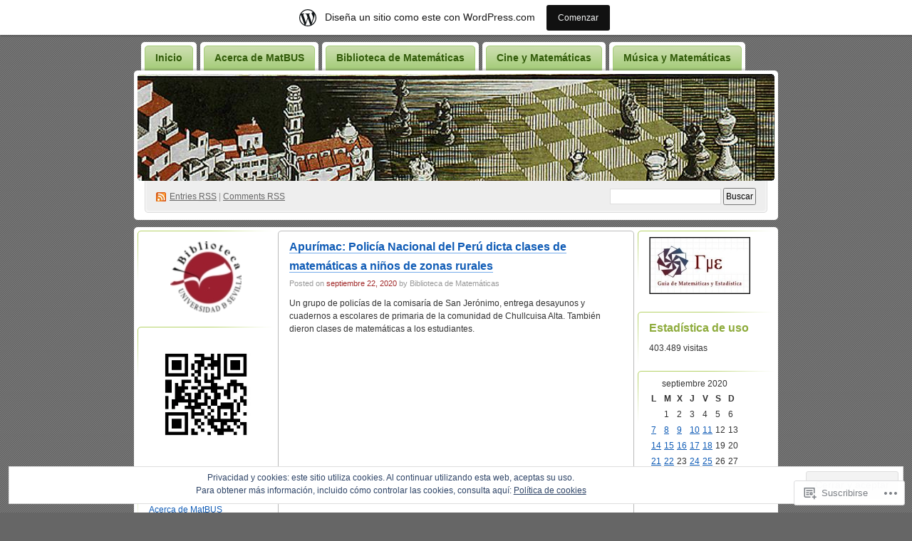

--- FILE ---
content_type: text/html; charset=UTF-8
request_url: https://matbus.wordpress.com/2020/09/22/
body_size: 32503
content:
<!DOCTYPE html PUBLIC "-//W3C//DTD XHTML 1.0 Transitional//EN" "http://www.w3.org/TR/xhtml1/DTD/xhtml1-transitional.dtd">
<!--[if IE 8]>
<html id="ie8" xmlns="http://www.w3.org/1999/xhtml" lang="es">
<![endif]-->
<!--[if !(IE 8)]><!-->
<html xmlns="http://www.w3.org/1999/xhtml" lang="es">
<!--<![endif]-->
<head profile="http://gmpg.org/xfn/11">
<meta http-equiv="Content-Type" content="text/html; charset=UTF-8" />
<title>22 | septiembre | 2020 | Matbus. Blog de la Biblioteca de Matemáticas de Sevilla</title>
<link rel="pingback" href="https://matbus.wordpress.com/xmlrpc.php" />
<meta name='robots' content='max-image-preview:large' />
<link rel='dns-prefetch' href='//s0.wp.com' />
<link rel='dns-prefetch' href='//af.pubmine.com' />
<link rel="alternate" type="application/rss+xml" title="Matbus. Blog de la Biblioteca de Matemáticas de Sevilla &raquo; Feed" href="https://matbus.wordpress.com/feed/" />
<link rel="alternate" type="application/rss+xml" title="Matbus. Blog de la Biblioteca de Matemáticas de Sevilla &raquo; Feed de los comentarios" href="https://matbus.wordpress.com/comments/feed/" />
	<script type="text/javascript">
		/* <![CDATA[ */
		function addLoadEvent(func) {
			var oldonload = window.onload;
			if (typeof window.onload != 'function') {
				window.onload = func;
			} else {
				window.onload = function () {
					oldonload();
					func();
				}
			}
		}
		/* ]]> */
	</script>
	<link crossorigin='anonymous' rel='stylesheet' id='all-css-0-1' href='/_static/??-eJx9jcEOwiAQRH9IXJsajAfjt1C64hZYSFlC+veiBxOj8Tgzb2agZWUTC7JArCqH6ogLNJodSgGsPU2eUAXTQDDmYAQLFNkC7m0pO/g9EMh3bEHJxnr1Ul/4FJJ7F6JZPQqxU5NZoaOfzr8v4hsxyQZyx9hfc51gJufGZ+kaL8NJD/p4OOtxeQB6zlia&cssminify=yes' type='text/css' media='all' />
<style id='wp-emoji-styles-inline-css'>

	img.wp-smiley, img.emoji {
		display: inline !important;
		border: none !important;
		box-shadow: none !important;
		height: 1em !important;
		width: 1em !important;
		margin: 0 0.07em !important;
		vertical-align: -0.1em !important;
		background: none !important;
		padding: 0 !important;
	}
/*# sourceURL=wp-emoji-styles-inline-css */
</style>
<link crossorigin='anonymous' rel='stylesheet' id='all-css-2-1' href='/wp-content/plugins/gutenberg-core/v22.2.0/build/styles/block-library/style.css?m=1764855221i&cssminify=yes' type='text/css' media='all' />
<style id='wp-block-library-inline-css'>
.has-text-align-justify {
	text-align:justify;
}
.has-text-align-justify{text-align:justify;}

/*# sourceURL=wp-block-library-inline-css */
</style><style id='wp-block-embed-inline-css'>
.wp-block-embed.alignleft,.wp-block-embed.alignright,.wp-block[data-align=left]>[data-type="core/embed"],.wp-block[data-align=right]>[data-type="core/embed"]{max-width:360px;width:100%}.wp-block-embed.alignleft .wp-block-embed__wrapper,.wp-block-embed.alignright .wp-block-embed__wrapper,.wp-block[data-align=left]>[data-type="core/embed"] .wp-block-embed__wrapper,.wp-block[data-align=right]>[data-type="core/embed"] .wp-block-embed__wrapper{min-width:280px}.wp-block-cover .wp-block-embed{min-height:240px;min-width:320px}.wp-block-group.is-layout-flex .wp-block-embed{flex:1 1 0%;min-width:0}.wp-block-embed{overflow-wrap:break-word}.wp-block-embed :where(figcaption){margin-bottom:1em;margin-top:.5em}.wp-block-embed iframe{max-width:100%}.wp-block-embed__wrapper{position:relative}.wp-embed-responsive .wp-has-aspect-ratio .wp-block-embed__wrapper:before{content:"";display:block;padding-top:50%}.wp-embed-responsive .wp-has-aspect-ratio iframe{bottom:0;height:100%;left:0;position:absolute;right:0;top:0;width:100%}.wp-embed-responsive .wp-embed-aspect-21-9 .wp-block-embed__wrapper:before{padding-top:42.85%}.wp-embed-responsive .wp-embed-aspect-18-9 .wp-block-embed__wrapper:before{padding-top:50%}.wp-embed-responsive .wp-embed-aspect-16-9 .wp-block-embed__wrapper:before{padding-top:56.25%}.wp-embed-responsive .wp-embed-aspect-4-3 .wp-block-embed__wrapper:before{padding-top:75%}.wp-embed-responsive .wp-embed-aspect-1-1 .wp-block-embed__wrapper:before{padding-top:100%}.wp-embed-responsive .wp-embed-aspect-9-16 .wp-block-embed__wrapper:before{padding-top:177.77%}.wp-embed-responsive .wp-embed-aspect-1-2 .wp-block-embed__wrapper:before{padding-top:200%}
/*# sourceURL=/wp-content/plugins/gutenberg-core/v22.2.0/build/styles/block-library/embed/style.css */
</style>
<style id='wp-block-paragraph-inline-css'>
.is-small-text{font-size:.875em}.is-regular-text{font-size:1em}.is-large-text{font-size:2.25em}.is-larger-text{font-size:3em}.has-drop-cap:not(:focus):first-letter{float:left;font-size:8.4em;font-style:normal;font-weight:100;line-height:.68;margin:.05em .1em 0 0;text-transform:uppercase}body.rtl .has-drop-cap:not(:focus):first-letter{float:none;margin-left:.1em}p.has-drop-cap.has-background{overflow:hidden}:root :where(p.has-background){padding:1.25em 2.375em}:where(p.has-text-color:not(.has-link-color)) a{color:inherit}p.has-text-align-left[style*="writing-mode:vertical-lr"],p.has-text-align-right[style*="writing-mode:vertical-rl"]{rotate:180deg}
/*# sourceURL=/wp-content/plugins/gutenberg-core/v22.2.0/build/styles/block-library/paragraph/style.css */
</style>
<style id='wp-block-image-inline-css'>
.wp-block-image>a,.wp-block-image>figure>a{display:inline-block}.wp-block-image img{box-sizing:border-box;height:auto;max-width:100%;vertical-align:bottom}@media not (prefers-reduced-motion){.wp-block-image img.hide{visibility:hidden}.wp-block-image img.show{animation:show-content-image .4s}}.wp-block-image[style*=border-radius] img,.wp-block-image[style*=border-radius]>a{border-radius:inherit}.wp-block-image.has-custom-border img{box-sizing:border-box}.wp-block-image.aligncenter{text-align:center}.wp-block-image.alignfull>a,.wp-block-image.alignwide>a{width:100%}.wp-block-image.alignfull img,.wp-block-image.alignwide img{height:auto;width:100%}.wp-block-image .aligncenter,.wp-block-image .alignleft,.wp-block-image .alignright,.wp-block-image.aligncenter,.wp-block-image.alignleft,.wp-block-image.alignright{display:table}.wp-block-image .aligncenter>figcaption,.wp-block-image .alignleft>figcaption,.wp-block-image .alignright>figcaption,.wp-block-image.aligncenter>figcaption,.wp-block-image.alignleft>figcaption,.wp-block-image.alignright>figcaption{caption-side:bottom;display:table-caption}.wp-block-image .alignleft{float:left;margin:.5em 1em .5em 0}.wp-block-image .alignright{float:right;margin:.5em 0 .5em 1em}.wp-block-image .aligncenter{margin-left:auto;margin-right:auto}.wp-block-image :where(figcaption){margin-bottom:1em;margin-top:.5em}.wp-block-image.is-style-circle-mask img{border-radius:9999px}@supports ((-webkit-mask-image:none) or (mask-image:none)) or (-webkit-mask-image:none){.wp-block-image.is-style-circle-mask img{border-radius:0;-webkit-mask-image:url('data:image/svg+xml;utf8,<svg viewBox="0 0 100 100" xmlns="http://www.w3.org/2000/svg"><circle cx="50" cy="50" r="50"/></svg>');mask-image:url('data:image/svg+xml;utf8,<svg viewBox="0 0 100 100" xmlns="http://www.w3.org/2000/svg"><circle cx="50" cy="50" r="50"/></svg>');mask-mode:alpha;-webkit-mask-position:center;mask-position:center;-webkit-mask-repeat:no-repeat;mask-repeat:no-repeat;-webkit-mask-size:contain;mask-size:contain}}:root :where(.wp-block-image.is-style-rounded img,.wp-block-image .is-style-rounded img){border-radius:9999px}.wp-block-image figure{margin:0}.wp-lightbox-container{display:flex;flex-direction:column;position:relative}.wp-lightbox-container img{cursor:zoom-in}.wp-lightbox-container img:hover+button{opacity:1}.wp-lightbox-container button{align-items:center;backdrop-filter:blur(16px) saturate(180%);background-color:#5a5a5a40;border:none;border-radius:4px;cursor:zoom-in;display:flex;height:20px;justify-content:center;opacity:0;padding:0;position:absolute;right:16px;text-align:center;top:16px;width:20px;z-index:100}@media not (prefers-reduced-motion){.wp-lightbox-container button{transition:opacity .2s ease}}.wp-lightbox-container button:focus-visible{outline:3px auto #5a5a5a40;outline:3px auto -webkit-focus-ring-color;outline-offset:3px}.wp-lightbox-container button:hover{cursor:pointer;opacity:1}.wp-lightbox-container button:focus{opacity:1}.wp-lightbox-container button:focus,.wp-lightbox-container button:hover,.wp-lightbox-container button:not(:hover):not(:active):not(.has-background){background-color:#5a5a5a40;border:none}.wp-lightbox-overlay{box-sizing:border-box;cursor:zoom-out;height:100vh;left:0;overflow:hidden;position:fixed;top:0;visibility:hidden;width:100%;z-index:100000}.wp-lightbox-overlay .close-button{align-items:center;cursor:pointer;display:flex;justify-content:center;min-height:40px;min-width:40px;padding:0;position:absolute;right:calc(env(safe-area-inset-right) + 16px);top:calc(env(safe-area-inset-top) + 16px);z-index:5000000}.wp-lightbox-overlay .close-button:focus,.wp-lightbox-overlay .close-button:hover,.wp-lightbox-overlay .close-button:not(:hover):not(:active):not(.has-background){background:none;border:none}.wp-lightbox-overlay .lightbox-image-container{height:var(--wp--lightbox-container-height);left:50%;overflow:hidden;position:absolute;top:50%;transform:translate(-50%,-50%);transform-origin:top left;width:var(--wp--lightbox-container-width);z-index:9999999999}.wp-lightbox-overlay .wp-block-image{align-items:center;box-sizing:border-box;display:flex;height:100%;justify-content:center;margin:0;position:relative;transform-origin:0 0;width:100%;z-index:3000000}.wp-lightbox-overlay .wp-block-image img{height:var(--wp--lightbox-image-height);min-height:var(--wp--lightbox-image-height);min-width:var(--wp--lightbox-image-width);width:var(--wp--lightbox-image-width)}.wp-lightbox-overlay .wp-block-image figcaption{display:none}.wp-lightbox-overlay button{background:none;border:none}.wp-lightbox-overlay .scrim{background-color:#fff;height:100%;opacity:.9;position:absolute;width:100%;z-index:2000000}.wp-lightbox-overlay.active{visibility:visible}@media not (prefers-reduced-motion){.wp-lightbox-overlay.active{animation:turn-on-visibility .25s both}.wp-lightbox-overlay.active img{animation:turn-on-visibility .35s both}.wp-lightbox-overlay.show-closing-animation:not(.active){animation:turn-off-visibility .35s both}.wp-lightbox-overlay.show-closing-animation:not(.active) img{animation:turn-off-visibility .25s both}.wp-lightbox-overlay.zoom.active{animation:none;opacity:1;visibility:visible}.wp-lightbox-overlay.zoom.active .lightbox-image-container{animation:lightbox-zoom-in .4s}.wp-lightbox-overlay.zoom.active .lightbox-image-container img{animation:none}.wp-lightbox-overlay.zoom.active .scrim{animation:turn-on-visibility .4s forwards}.wp-lightbox-overlay.zoom.show-closing-animation:not(.active){animation:none}.wp-lightbox-overlay.zoom.show-closing-animation:not(.active) .lightbox-image-container{animation:lightbox-zoom-out .4s}.wp-lightbox-overlay.zoom.show-closing-animation:not(.active) .lightbox-image-container img{animation:none}.wp-lightbox-overlay.zoom.show-closing-animation:not(.active) .scrim{animation:turn-off-visibility .4s forwards}}@keyframes show-content-image{0%{visibility:hidden}99%{visibility:hidden}to{visibility:visible}}@keyframes turn-on-visibility{0%{opacity:0}to{opacity:1}}@keyframes turn-off-visibility{0%{opacity:1;visibility:visible}99%{opacity:0;visibility:visible}to{opacity:0;visibility:hidden}}@keyframes lightbox-zoom-in{0%{transform:translate(calc((-100vw + var(--wp--lightbox-scrollbar-width))/2 + var(--wp--lightbox-initial-left-position)),calc(-50vh + var(--wp--lightbox-initial-top-position))) scale(var(--wp--lightbox-scale))}to{transform:translate(-50%,-50%) scale(1)}}@keyframes lightbox-zoom-out{0%{transform:translate(-50%,-50%) scale(1);visibility:visible}99%{visibility:visible}to{transform:translate(calc((-100vw + var(--wp--lightbox-scrollbar-width))/2 + var(--wp--lightbox-initial-left-position)),calc(-50vh + var(--wp--lightbox-initial-top-position))) scale(var(--wp--lightbox-scale));visibility:hidden}}
/*# sourceURL=/wp-content/plugins/gutenberg-core/v22.2.0/build/styles/block-library/image/style.css */
</style>
<style id='global-styles-inline-css'>
:root{--wp--preset--aspect-ratio--square: 1;--wp--preset--aspect-ratio--4-3: 4/3;--wp--preset--aspect-ratio--3-4: 3/4;--wp--preset--aspect-ratio--3-2: 3/2;--wp--preset--aspect-ratio--2-3: 2/3;--wp--preset--aspect-ratio--16-9: 16/9;--wp--preset--aspect-ratio--9-16: 9/16;--wp--preset--color--black: #000000;--wp--preset--color--cyan-bluish-gray: #abb8c3;--wp--preset--color--white: #ffffff;--wp--preset--color--pale-pink: #f78da7;--wp--preset--color--vivid-red: #cf2e2e;--wp--preset--color--luminous-vivid-orange: #ff6900;--wp--preset--color--luminous-vivid-amber: #fcb900;--wp--preset--color--light-green-cyan: #7bdcb5;--wp--preset--color--vivid-green-cyan: #00d084;--wp--preset--color--pale-cyan-blue: #8ed1fc;--wp--preset--color--vivid-cyan-blue: #0693e3;--wp--preset--color--vivid-purple: #9b51e0;--wp--preset--gradient--vivid-cyan-blue-to-vivid-purple: linear-gradient(135deg,rgb(6,147,227) 0%,rgb(155,81,224) 100%);--wp--preset--gradient--light-green-cyan-to-vivid-green-cyan: linear-gradient(135deg,rgb(122,220,180) 0%,rgb(0,208,130) 100%);--wp--preset--gradient--luminous-vivid-amber-to-luminous-vivid-orange: linear-gradient(135deg,rgb(252,185,0) 0%,rgb(255,105,0) 100%);--wp--preset--gradient--luminous-vivid-orange-to-vivid-red: linear-gradient(135deg,rgb(255,105,0) 0%,rgb(207,46,46) 100%);--wp--preset--gradient--very-light-gray-to-cyan-bluish-gray: linear-gradient(135deg,rgb(238,238,238) 0%,rgb(169,184,195) 100%);--wp--preset--gradient--cool-to-warm-spectrum: linear-gradient(135deg,rgb(74,234,220) 0%,rgb(151,120,209) 20%,rgb(207,42,186) 40%,rgb(238,44,130) 60%,rgb(251,105,98) 80%,rgb(254,248,76) 100%);--wp--preset--gradient--blush-light-purple: linear-gradient(135deg,rgb(255,206,236) 0%,rgb(152,150,240) 100%);--wp--preset--gradient--blush-bordeaux: linear-gradient(135deg,rgb(254,205,165) 0%,rgb(254,45,45) 50%,rgb(107,0,62) 100%);--wp--preset--gradient--luminous-dusk: linear-gradient(135deg,rgb(255,203,112) 0%,rgb(199,81,192) 50%,rgb(65,88,208) 100%);--wp--preset--gradient--pale-ocean: linear-gradient(135deg,rgb(255,245,203) 0%,rgb(182,227,212) 50%,rgb(51,167,181) 100%);--wp--preset--gradient--electric-grass: linear-gradient(135deg,rgb(202,248,128) 0%,rgb(113,206,126) 100%);--wp--preset--gradient--midnight: linear-gradient(135deg,rgb(2,3,129) 0%,rgb(40,116,252) 100%);--wp--preset--font-size--small: 13px;--wp--preset--font-size--medium: 20px;--wp--preset--font-size--large: 36px;--wp--preset--font-size--x-large: 42px;--wp--preset--font-family--albert-sans: 'Albert Sans', sans-serif;--wp--preset--font-family--alegreya: Alegreya, serif;--wp--preset--font-family--arvo: Arvo, serif;--wp--preset--font-family--bodoni-moda: 'Bodoni Moda', serif;--wp--preset--font-family--bricolage-grotesque: 'Bricolage Grotesque', sans-serif;--wp--preset--font-family--cabin: Cabin, sans-serif;--wp--preset--font-family--chivo: Chivo, sans-serif;--wp--preset--font-family--commissioner: Commissioner, sans-serif;--wp--preset--font-family--cormorant: Cormorant, serif;--wp--preset--font-family--courier-prime: 'Courier Prime', monospace;--wp--preset--font-family--crimson-pro: 'Crimson Pro', serif;--wp--preset--font-family--dm-mono: 'DM Mono', monospace;--wp--preset--font-family--dm-sans: 'DM Sans', sans-serif;--wp--preset--font-family--dm-serif-display: 'DM Serif Display', serif;--wp--preset--font-family--domine: Domine, serif;--wp--preset--font-family--eb-garamond: 'EB Garamond', serif;--wp--preset--font-family--epilogue: Epilogue, sans-serif;--wp--preset--font-family--fahkwang: Fahkwang, sans-serif;--wp--preset--font-family--figtree: Figtree, sans-serif;--wp--preset--font-family--fira-sans: 'Fira Sans', sans-serif;--wp--preset--font-family--fjalla-one: 'Fjalla One', sans-serif;--wp--preset--font-family--fraunces: Fraunces, serif;--wp--preset--font-family--gabarito: Gabarito, system-ui;--wp--preset--font-family--ibm-plex-mono: 'IBM Plex Mono', monospace;--wp--preset--font-family--ibm-plex-sans: 'IBM Plex Sans', sans-serif;--wp--preset--font-family--ibarra-real-nova: 'Ibarra Real Nova', serif;--wp--preset--font-family--instrument-serif: 'Instrument Serif', serif;--wp--preset--font-family--inter: Inter, sans-serif;--wp--preset--font-family--josefin-sans: 'Josefin Sans', sans-serif;--wp--preset--font-family--jost: Jost, sans-serif;--wp--preset--font-family--libre-baskerville: 'Libre Baskerville', serif;--wp--preset--font-family--libre-franklin: 'Libre Franklin', sans-serif;--wp--preset--font-family--literata: Literata, serif;--wp--preset--font-family--lora: Lora, serif;--wp--preset--font-family--merriweather: Merriweather, serif;--wp--preset--font-family--montserrat: Montserrat, sans-serif;--wp--preset--font-family--newsreader: Newsreader, serif;--wp--preset--font-family--noto-sans-mono: 'Noto Sans Mono', sans-serif;--wp--preset--font-family--nunito: Nunito, sans-serif;--wp--preset--font-family--open-sans: 'Open Sans', sans-serif;--wp--preset--font-family--overpass: Overpass, sans-serif;--wp--preset--font-family--pt-serif: 'PT Serif', serif;--wp--preset--font-family--petrona: Petrona, serif;--wp--preset--font-family--piazzolla: Piazzolla, serif;--wp--preset--font-family--playfair-display: 'Playfair Display', serif;--wp--preset--font-family--plus-jakarta-sans: 'Plus Jakarta Sans', sans-serif;--wp--preset--font-family--poppins: Poppins, sans-serif;--wp--preset--font-family--raleway: Raleway, sans-serif;--wp--preset--font-family--roboto: Roboto, sans-serif;--wp--preset--font-family--roboto-slab: 'Roboto Slab', serif;--wp--preset--font-family--rubik: Rubik, sans-serif;--wp--preset--font-family--rufina: Rufina, serif;--wp--preset--font-family--sora: Sora, sans-serif;--wp--preset--font-family--source-sans-3: 'Source Sans 3', sans-serif;--wp--preset--font-family--source-serif-4: 'Source Serif 4', serif;--wp--preset--font-family--space-mono: 'Space Mono', monospace;--wp--preset--font-family--syne: Syne, sans-serif;--wp--preset--font-family--texturina: Texturina, serif;--wp--preset--font-family--urbanist: Urbanist, sans-serif;--wp--preset--font-family--work-sans: 'Work Sans', sans-serif;--wp--preset--spacing--20: 0.44rem;--wp--preset--spacing--30: 0.67rem;--wp--preset--spacing--40: 1rem;--wp--preset--spacing--50: 1.5rem;--wp--preset--spacing--60: 2.25rem;--wp--preset--spacing--70: 3.38rem;--wp--preset--spacing--80: 5.06rem;--wp--preset--shadow--natural: 6px 6px 9px rgba(0, 0, 0, 0.2);--wp--preset--shadow--deep: 12px 12px 50px rgba(0, 0, 0, 0.4);--wp--preset--shadow--sharp: 6px 6px 0px rgba(0, 0, 0, 0.2);--wp--preset--shadow--outlined: 6px 6px 0px -3px rgb(255, 255, 255), 6px 6px rgb(0, 0, 0);--wp--preset--shadow--crisp: 6px 6px 0px rgb(0, 0, 0);}:where(.is-layout-flex){gap: 0.5em;}:where(.is-layout-grid){gap: 0.5em;}body .is-layout-flex{display: flex;}.is-layout-flex{flex-wrap: wrap;align-items: center;}.is-layout-flex > :is(*, div){margin: 0;}body .is-layout-grid{display: grid;}.is-layout-grid > :is(*, div){margin: 0;}:where(.wp-block-columns.is-layout-flex){gap: 2em;}:where(.wp-block-columns.is-layout-grid){gap: 2em;}:where(.wp-block-post-template.is-layout-flex){gap: 1.25em;}:where(.wp-block-post-template.is-layout-grid){gap: 1.25em;}.has-black-color{color: var(--wp--preset--color--black) !important;}.has-cyan-bluish-gray-color{color: var(--wp--preset--color--cyan-bluish-gray) !important;}.has-white-color{color: var(--wp--preset--color--white) !important;}.has-pale-pink-color{color: var(--wp--preset--color--pale-pink) !important;}.has-vivid-red-color{color: var(--wp--preset--color--vivid-red) !important;}.has-luminous-vivid-orange-color{color: var(--wp--preset--color--luminous-vivid-orange) !important;}.has-luminous-vivid-amber-color{color: var(--wp--preset--color--luminous-vivid-amber) !important;}.has-light-green-cyan-color{color: var(--wp--preset--color--light-green-cyan) !important;}.has-vivid-green-cyan-color{color: var(--wp--preset--color--vivid-green-cyan) !important;}.has-pale-cyan-blue-color{color: var(--wp--preset--color--pale-cyan-blue) !important;}.has-vivid-cyan-blue-color{color: var(--wp--preset--color--vivid-cyan-blue) !important;}.has-vivid-purple-color{color: var(--wp--preset--color--vivid-purple) !important;}.has-black-background-color{background-color: var(--wp--preset--color--black) !important;}.has-cyan-bluish-gray-background-color{background-color: var(--wp--preset--color--cyan-bluish-gray) !important;}.has-white-background-color{background-color: var(--wp--preset--color--white) !important;}.has-pale-pink-background-color{background-color: var(--wp--preset--color--pale-pink) !important;}.has-vivid-red-background-color{background-color: var(--wp--preset--color--vivid-red) !important;}.has-luminous-vivid-orange-background-color{background-color: var(--wp--preset--color--luminous-vivid-orange) !important;}.has-luminous-vivid-amber-background-color{background-color: var(--wp--preset--color--luminous-vivid-amber) !important;}.has-light-green-cyan-background-color{background-color: var(--wp--preset--color--light-green-cyan) !important;}.has-vivid-green-cyan-background-color{background-color: var(--wp--preset--color--vivid-green-cyan) !important;}.has-pale-cyan-blue-background-color{background-color: var(--wp--preset--color--pale-cyan-blue) !important;}.has-vivid-cyan-blue-background-color{background-color: var(--wp--preset--color--vivid-cyan-blue) !important;}.has-vivid-purple-background-color{background-color: var(--wp--preset--color--vivid-purple) !important;}.has-black-border-color{border-color: var(--wp--preset--color--black) !important;}.has-cyan-bluish-gray-border-color{border-color: var(--wp--preset--color--cyan-bluish-gray) !important;}.has-white-border-color{border-color: var(--wp--preset--color--white) !important;}.has-pale-pink-border-color{border-color: var(--wp--preset--color--pale-pink) !important;}.has-vivid-red-border-color{border-color: var(--wp--preset--color--vivid-red) !important;}.has-luminous-vivid-orange-border-color{border-color: var(--wp--preset--color--luminous-vivid-orange) !important;}.has-luminous-vivid-amber-border-color{border-color: var(--wp--preset--color--luminous-vivid-amber) !important;}.has-light-green-cyan-border-color{border-color: var(--wp--preset--color--light-green-cyan) !important;}.has-vivid-green-cyan-border-color{border-color: var(--wp--preset--color--vivid-green-cyan) !important;}.has-pale-cyan-blue-border-color{border-color: var(--wp--preset--color--pale-cyan-blue) !important;}.has-vivid-cyan-blue-border-color{border-color: var(--wp--preset--color--vivid-cyan-blue) !important;}.has-vivid-purple-border-color{border-color: var(--wp--preset--color--vivid-purple) !important;}.has-vivid-cyan-blue-to-vivid-purple-gradient-background{background: var(--wp--preset--gradient--vivid-cyan-blue-to-vivid-purple) !important;}.has-light-green-cyan-to-vivid-green-cyan-gradient-background{background: var(--wp--preset--gradient--light-green-cyan-to-vivid-green-cyan) !important;}.has-luminous-vivid-amber-to-luminous-vivid-orange-gradient-background{background: var(--wp--preset--gradient--luminous-vivid-amber-to-luminous-vivid-orange) !important;}.has-luminous-vivid-orange-to-vivid-red-gradient-background{background: var(--wp--preset--gradient--luminous-vivid-orange-to-vivid-red) !important;}.has-very-light-gray-to-cyan-bluish-gray-gradient-background{background: var(--wp--preset--gradient--very-light-gray-to-cyan-bluish-gray) !important;}.has-cool-to-warm-spectrum-gradient-background{background: var(--wp--preset--gradient--cool-to-warm-spectrum) !important;}.has-blush-light-purple-gradient-background{background: var(--wp--preset--gradient--blush-light-purple) !important;}.has-blush-bordeaux-gradient-background{background: var(--wp--preset--gradient--blush-bordeaux) !important;}.has-luminous-dusk-gradient-background{background: var(--wp--preset--gradient--luminous-dusk) !important;}.has-pale-ocean-gradient-background{background: var(--wp--preset--gradient--pale-ocean) !important;}.has-electric-grass-gradient-background{background: var(--wp--preset--gradient--electric-grass) !important;}.has-midnight-gradient-background{background: var(--wp--preset--gradient--midnight) !important;}.has-small-font-size{font-size: var(--wp--preset--font-size--small) !important;}.has-medium-font-size{font-size: var(--wp--preset--font-size--medium) !important;}.has-large-font-size{font-size: var(--wp--preset--font-size--large) !important;}.has-x-large-font-size{font-size: var(--wp--preset--font-size--x-large) !important;}.has-albert-sans-font-family{font-family: var(--wp--preset--font-family--albert-sans) !important;}.has-alegreya-font-family{font-family: var(--wp--preset--font-family--alegreya) !important;}.has-arvo-font-family{font-family: var(--wp--preset--font-family--arvo) !important;}.has-bodoni-moda-font-family{font-family: var(--wp--preset--font-family--bodoni-moda) !important;}.has-bricolage-grotesque-font-family{font-family: var(--wp--preset--font-family--bricolage-grotesque) !important;}.has-cabin-font-family{font-family: var(--wp--preset--font-family--cabin) !important;}.has-chivo-font-family{font-family: var(--wp--preset--font-family--chivo) !important;}.has-commissioner-font-family{font-family: var(--wp--preset--font-family--commissioner) !important;}.has-cormorant-font-family{font-family: var(--wp--preset--font-family--cormorant) !important;}.has-courier-prime-font-family{font-family: var(--wp--preset--font-family--courier-prime) !important;}.has-crimson-pro-font-family{font-family: var(--wp--preset--font-family--crimson-pro) !important;}.has-dm-mono-font-family{font-family: var(--wp--preset--font-family--dm-mono) !important;}.has-dm-sans-font-family{font-family: var(--wp--preset--font-family--dm-sans) !important;}.has-dm-serif-display-font-family{font-family: var(--wp--preset--font-family--dm-serif-display) !important;}.has-domine-font-family{font-family: var(--wp--preset--font-family--domine) !important;}.has-eb-garamond-font-family{font-family: var(--wp--preset--font-family--eb-garamond) !important;}.has-epilogue-font-family{font-family: var(--wp--preset--font-family--epilogue) !important;}.has-fahkwang-font-family{font-family: var(--wp--preset--font-family--fahkwang) !important;}.has-figtree-font-family{font-family: var(--wp--preset--font-family--figtree) !important;}.has-fira-sans-font-family{font-family: var(--wp--preset--font-family--fira-sans) !important;}.has-fjalla-one-font-family{font-family: var(--wp--preset--font-family--fjalla-one) !important;}.has-fraunces-font-family{font-family: var(--wp--preset--font-family--fraunces) !important;}.has-gabarito-font-family{font-family: var(--wp--preset--font-family--gabarito) !important;}.has-ibm-plex-mono-font-family{font-family: var(--wp--preset--font-family--ibm-plex-mono) !important;}.has-ibm-plex-sans-font-family{font-family: var(--wp--preset--font-family--ibm-plex-sans) !important;}.has-ibarra-real-nova-font-family{font-family: var(--wp--preset--font-family--ibarra-real-nova) !important;}.has-instrument-serif-font-family{font-family: var(--wp--preset--font-family--instrument-serif) !important;}.has-inter-font-family{font-family: var(--wp--preset--font-family--inter) !important;}.has-josefin-sans-font-family{font-family: var(--wp--preset--font-family--josefin-sans) !important;}.has-jost-font-family{font-family: var(--wp--preset--font-family--jost) !important;}.has-libre-baskerville-font-family{font-family: var(--wp--preset--font-family--libre-baskerville) !important;}.has-libre-franklin-font-family{font-family: var(--wp--preset--font-family--libre-franklin) !important;}.has-literata-font-family{font-family: var(--wp--preset--font-family--literata) !important;}.has-lora-font-family{font-family: var(--wp--preset--font-family--lora) !important;}.has-merriweather-font-family{font-family: var(--wp--preset--font-family--merriweather) !important;}.has-montserrat-font-family{font-family: var(--wp--preset--font-family--montserrat) !important;}.has-newsreader-font-family{font-family: var(--wp--preset--font-family--newsreader) !important;}.has-noto-sans-mono-font-family{font-family: var(--wp--preset--font-family--noto-sans-mono) !important;}.has-nunito-font-family{font-family: var(--wp--preset--font-family--nunito) !important;}.has-open-sans-font-family{font-family: var(--wp--preset--font-family--open-sans) !important;}.has-overpass-font-family{font-family: var(--wp--preset--font-family--overpass) !important;}.has-pt-serif-font-family{font-family: var(--wp--preset--font-family--pt-serif) !important;}.has-petrona-font-family{font-family: var(--wp--preset--font-family--petrona) !important;}.has-piazzolla-font-family{font-family: var(--wp--preset--font-family--piazzolla) !important;}.has-playfair-display-font-family{font-family: var(--wp--preset--font-family--playfair-display) !important;}.has-plus-jakarta-sans-font-family{font-family: var(--wp--preset--font-family--plus-jakarta-sans) !important;}.has-poppins-font-family{font-family: var(--wp--preset--font-family--poppins) !important;}.has-raleway-font-family{font-family: var(--wp--preset--font-family--raleway) !important;}.has-roboto-font-family{font-family: var(--wp--preset--font-family--roboto) !important;}.has-roboto-slab-font-family{font-family: var(--wp--preset--font-family--roboto-slab) !important;}.has-rubik-font-family{font-family: var(--wp--preset--font-family--rubik) !important;}.has-rufina-font-family{font-family: var(--wp--preset--font-family--rufina) !important;}.has-sora-font-family{font-family: var(--wp--preset--font-family--sora) !important;}.has-source-sans-3-font-family{font-family: var(--wp--preset--font-family--source-sans-3) !important;}.has-source-serif-4-font-family{font-family: var(--wp--preset--font-family--source-serif-4) !important;}.has-space-mono-font-family{font-family: var(--wp--preset--font-family--space-mono) !important;}.has-syne-font-family{font-family: var(--wp--preset--font-family--syne) !important;}.has-texturina-font-family{font-family: var(--wp--preset--font-family--texturina) !important;}.has-urbanist-font-family{font-family: var(--wp--preset--font-family--urbanist) !important;}.has-work-sans-font-family{font-family: var(--wp--preset--font-family--work-sans) !important;}
/*# sourceURL=global-styles-inline-css */
</style>

<style id='classic-theme-styles-inline-css'>
/*! This file is auto-generated */
.wp-block-button__link{color:#fff;background-color:#32373c;border-radius:9999px;box-shadow:none;text-decoration:none;padding:calc(.667em + 2px) calc(1.333em + 2px);font-size:1.125em}.wp-block-file__button{background:#32373c;color:#fff;text-decoration:none}
/*# sourceURL=/wp-includes/css/classic-themes.min.css */
</style>
<link crossorigin='anonymous' rel='stylesheet' id='all-css-4-1' href='/_static/??-eJx9j10KwjAQhC/kZklT/HkQz9KkS4wmbehurN7eiFgFoS/LMsw3w+CcwY2D0CCYY/FhYHSjjaO7MjZK75UGDilHgoluqsU+sCwOYHlEUo55gz9BqcA3a6Kqp9zJy5GoDx1FStW2hs2h9yQV588PQvd1JNcasDZPxAz1plASyLl28R/3ljEXWwd5b3AZckpHvWv19mCMaS5P0itpgQ==&cssminify=yes' type='text/css' media='all' />
<style id='jetpack_facebook_likebox-inline-css'>
.widget_facebook_likebox {
	overflow: hidden;
}

/*# sourceURL=/wp-content/mu-plugins/jetpack-plugin/sun/modules/widgets/facebook-likebox/style.css */
</style>
<link crossorigin='anonymous' rel='stylesheet' id='all-css-6-1' href='/_static/??-eJzTLy/QTc7PK0nNK9HPLdUtyClNz8wr1i9KTcrJTwcy0/WTi5G5ekCujj52Temp+bo5+cmJJZn5eSgc3bScxMwikFb7XFtDE1NLExMLc0OTLACohS2q&cssminify=yes' type='text/css' media='all' />
<link crossorigin='anonymous' rel='stylesheet' id='print-css-7-1' href='/wp-content/mu-plugins/global-print/global-print.css?m=1465851035i&cssminify=yes' type='text/css' media='print' />
<style id='jetpack-global-styles-frontend-style-inline-css'>
:root { --font-headings: unset; --font-base: unset; --font-headings-default: -apple-system,BlinkMacSystemFont,"Segoe UI",Roboto,Oxygen-Sans,Ubuntu,Cantarell,"Helvetica Neue",sans-serif; --font-base-default: -apple-system,BlinkMacSystemFont,"Segoe UI",Roboto,Oxygen-Sans,Ubuntu,Cantarell,"Helvetica Neue",sans-serif;}
/*# sourceURL=jetpack-global-styles-frontend-style-inline-css */
</style>
<link crossorigin='anonymous' rel='stylesheet' id='all-css-10-1' href='/_static/??-eJyNjcsKAjEMRX/IGtQZBxfip0hMS9sxTYppGfx7H7gRN+7ugcs5sFRHKi1Ig9Jd5R6zGMyhVaTrh8G6QFHfORhYwlvw6P39PbPENZmt4G/ROQuBKWVkxxrVvuBH1lIoz2waILJekF+HUzlupnG3nQ77YZwfuRJIaQ==&cssminify=yes' type='text/css' media='all' />
<script type="text/javascript" id="wpcom-actionbar-placeholder-js-extra">
/* <![CDATA[ */
var actionbardata = {"siteID":"3058360","postID":"0","siteURL":"https://matbus.wordpress.com","xhrURL":"https://matbus.wordpress.com/wp-admin/admin-ajax.php","nonce":"40de9bb5a6","isLoggedIn":"","statusMessage":"","subsEmailDefault":"instantly","proxyScriptUrl":"https://s0.wp.com/wp-content/js/wpcom-proxy-request.js?m=1513050504i&amp;ver=20211021","i18n":{"followedText":"Las nuevas entradas de este sitio aparecer\u00e1n ahora en tu \u003Ca href=\"https://wordpress.com/reader\"\u003ELector\u003C/a\u003E","foldBar":"Contraer esta barra","unfoldBar":"Expandir esta barra","shortLinkCopied":"El enlace corto se ha copiado al portapapeles."}};
//# sourceURL=wpcom-actionbar-placeholder-js-extra
/* ]]> */
</script>
<script type="text/javascript" id="jetpack-mu-wpcom-settings-js-before">
/* <![CDATA[ */
var JETPACK_MU_WPCOM_SETTINGS = {"assetsUrl":"https://s0.wp.com/wp-content/mu-plugins/jetpack-mu-wpcom-plugin/sun/jetpack_vendor/automattic/jetpack-mu-wpcom/src/build/"};
//# sourceURL=jetpack-mu-wpcom-settings-js-before
/* ]]> */
</script>
<script crossorigin='anonymous' type='text/javascript'  src='/_static/??/wp-content/js/rlt-proxy.js,/wp-content/blog-plugins/wordads-classes/js/cmp/v2/cmp-non-gdpr.js?m=1720530689j'></script>
<script type="text/javascript" id="rlt-proxy-js-after">
/* <![CDATA[ */
	rltInitialize( {"token":null,"iframeOrigins":["https:\/\/widgets.wp.com"]} );
//# sourceURL=rlt-proxy-js-after
/* ]]> */
</script>
<link rel="EditURI" type="application/rsd+xml" title="RSD" href="https://matbus.wordpress.com/xmlrpc.php?rsd" />
<meta name="generator" content="WordPress.com" />

<!-- Jetpack Open Graph Tags -->
<meta property="og:type" content="website" />
<meta property="og:title" content="septiembre 22, 2020 &#8211; Matbus. Blog de la Biblioteca de Matemáticas de Sevilla" />
<meta property="og:site_name" content="Matbus. Blog de la Biblioteca de Matemáticas de Sevilla" />
<meta property="og:image" content="https://s0.wp.com/i/blank.jpg?m=1383295312i" />
<meta property="og:image:width" content="200" />
<meta property="og:image:height" content="200" />
<meta property="og:image:alt" content="" />
<meta property="og:locale" content="es_ES" />
<meta property="fb:app_id" content="249643311490" />

<!-- End Jetpack Open Graph Tags -->
<link rel="shortcut icon" type="image/x-icon" href="https://s0.wp.com/i/favicon.ico?m=1713425267i" sizes="16x16 24x24 32x32 48x48" />
<link rel="icon" type="image/x-icon" href="https://s0.wp.com/i/favicon.ico?m=1713425267i" sizes="16x16 24x24 32x32 48x48" />
<link rel="apple-touch-icon" href="https://s0.wp.com/i/webclip.png?m=1713868326i" />
<link rel='openid.server' href='https://matbus.wordpress.com/?openidserver=1' />
<link rel='openid.delegate' href='https://matbus.wordpress.com/' />
<link rel="search" type="application/opensearchdescription+xml" href="https://matbus.wordpress.com/osd.xml" title="Matbus. Blog de la Biblioteca de Matemáticas de Sevilla" />
<link rel="search" type="application/opensearchdescription+xml" href="https://s1.wp.com/opensearch.xml" title="WordPress.com" />
		<style id="wpcom-hotfix-masterbar-style">
			@media screen and (min-width: 783px) {
				#wpadminbar .quicklinks li#wp-admin-bar-my-account.with-avatar > a img {
					margin-top: 5px;
				}
			}
		</style>
		<style type="text/css">.recentcomments a{display:inline !important;padding:0 !important;margin:0 !important;}</style>		<style type="text/css">
			.recentcomments a {
				display: inline !important;
				padding: 0 !important;
				margin: 0 !important;
			}

			table.recentcommentsavatartop img.avatar, table.recentcommentsavatarend img.avatar {
				border: 0px;
				margin: 0;
			}

			table.recentcommentsavatartop a, table.recentcommentsavatarend a {
				border: 0px !important;
				background-color: transparent !important;
			}

			td.recentcommentsavatarend, td.recentcommentsavatartop {
				padding: 0px 0px 1px 0px;
				margin: 0px;
			}

			td.recentcommentstextend {
				border: none !important;
				padding: 0px 0px 2px 10px;
			}

			.rtl td.recentcommentstextend {
				padding: 0px 10px 2px 0px;
			}

			td.recentcommentstexttop {
				border: none;
				padding: 0px 0px 0px 10px;
			}

			.rtl td.recentcommentstexttop {
				padding: 0px 10px 0px 0px;
			}
		</style>
		<meta name="description" content="3 entradas publicadas por Biblioteca de Matemáticas el September 22, 2020" />
<style type="text/css">
#header h1 a, #header .description {
display: none;
}
</style>
<script type="text/javascript">
/* <![CDATA[ */
var wa_client = {}; wa_client.cmd = []; wa_client.config = { 'blog_id': 3058360, 'blog_language': 'es', 'is_wordads': false, 'hosting_type': 0, 'afp_account_id': null, 'afp_host_id': 5038568878849053, 'theme': 'pub/digg3', '_': { 'title': 'Anuncio publicitario', 'privacy_settings': 'Ajustes de privacidad' }, 'formats': [ 'belowpost', 'bottom_sticky', 'sidebar_sticky_right', 'sidebar', 'gutenberg_rectangle', 'gutenberg_leaderboard', 'gutenberg_mobile_leaderboard', 'gutenberg_skyscraper' ] };
/* ]]> */
</script>
		<script type="text/javascript">

			window.doNotSellCallback = function() {

				var linkElements = [
					'a[href="https://wordpress.com/?ref=footer_blog"]',
					'a[href="https://wordpress.com/?ref=footer_website"]',
					'a[href="https://wordpress.com/?ref=vertical_footer"]',
					'a[href^="https://wordpress.com/?ref=footer_segment_"]',
				].join(',');

				var dnsLink = document.createElement( 'a' );
				dnsLink.href = 'https://wordpress.com/es/advertising-program-optout/';
				dnsLink.classList.add( 'do-not-sell-link' );
				dnsLink.rel = 'nofollow';
				dnsLink.style.marginLeft = '0.5em';
				dnsLink.textContent = 'No vendas ni compartas mi información personal';

				var creditLinks = document.querySelectorAll( linkElements );

				if ( 0 === creditLinks.length ) {
					return false;
				}

				Array.prototype.forEach.call( creditLinks, function( el ) {
					el.insertAdjacentElement( 'afterend', dnsLink );
				});

				return true;
			};

		</script>
		<script type="text/javascript">
	window.google_analytics_uacct = "UA-52447-2";
</script>

<script type="text/javascript">
	var _gaq = _gaq || [];
	_gaq.push(['_setAccount', 'UA-52447-2']);
	_gaq.push(['_gat._anonymizeIp']);
	_gaq.push(['_setDomainName', 'wordpress.com']);
	_gaq.push(['_initData']);
	_gaq.push(['_trackPageview']);

	(function() {
		var ga = document.createElement('script'); ga.type = 'text/javascript'; ga.async = true;
		ga.src = ('https:' == document.location.protocol ? 'https://ssl' : 'http://www') + '.google-analytics.com/ga.js';
		(document.getElementsByTagName('head')[0] || document.getElementsByTagName('body')[0]).appendChild(ga);
	})();
</script>
<link crossorigin='anonymous' rel='stylesheet' id='all-css-0-3' href='/wp-content/mu-plugins/jetpack-plugin/sun/_inc/build/subscriptions/subscriptions.min.css?m=1753981412i&cssminify=yes' type='text/css' media='all' />
</head>
<body class="archive date wp-theme-pubdigg3 customizer-styles-applied jetpack-reblog-enabled has-marketing-bar has-marketing-bar-theme-digg-3-column"><div id="container">

<div id="header">

	<div id="menu">
		<ul class="menu">
	<li class="page_item"><a href="https://matbus.wordpress.com/">Inicio</a></li>
	<li class="page_item page-item-846"><a href="https://matbus.wordpress.com/acerca-de-matbus/">Acerca de MatBUS</a></li>
<li class="page_item page-item-38"><a href="https://matbus.wordpress.com/biblioteca/">Biblioteca de Matemáticas</a></li>
<li class="page_item page-item-32"><a href="https://matbus.wordpress.com/cine-y-matematicas/">Cine y Matemáticas</a></li>
<li class="page_item page-item-30"><a href="https://matbus.wordpress.com/musica-y-matematicas/">Música y Matemáticas</a></li>
</ul>
	</div>

	<div id="header-box">
	<div id="header-image">
		<img src="https://matbus.wordpress.com/wp-content/uploads/2010/05/metamorfosis_escher_def.jpg" alt="" />
	</div>
	<div id="header-overlay">
		<img src="https://s0.wp.com/wp-content/themes/pub/digg3/images/bg_header_overlay.png?m=1391151072i" alt="" />
	</div>

	<div id="pagetitle">
		<h1><a href="https://matbus.wordpress.com/" title="Matbus. Blog de la Biblioteca de Matemáticas de Sevilla">Matbus. Blog de la Biblioteca de Matemáticas de Sevilla</a></h1>
	</div>

	<div id="syndication">
		<a href="https://matbus.wordpress.com/feed/" title="Syndicate this site using RSS" class="feed">Entries <abbr title="Really Simple Syndication">RSS</abbr></a> &#124; <a href="https://matbus.wordpress.com/comments/feed/" title="Syndicate comments using RSS">Comments RSS</a>
	</div>
	<div id="searchbox">
		<form method="get" id="searchform" action="https://matbus.wordpress.com/">
<div>
	<input type="text" value="" name="s" id="s" />
	<input type="submit" id="searchsubmit" value="Buscar" />
</div>
</form>	</div>
	</div>
</div>

<div class="pagewrapper"><div id="page">

<!-- Start Obar -->

	<div class="obar">
<ul>

<li id="media_image-9" class="widget widget_media_image"><style>.widget.widget_media_image { overflow: hidden; }.widget.widget_media_image img { height: auto; max-width: 100%; }</style><a href="http://bib.us.es/matematicas"><img width="100" height="100" src="https://matbus.wordpress.com/wp-content/uploads/2012/09/logo-rc100.jpg" class="image wp-image-2039 aligncenter attachment-full size-full" alt="Logo Biblioteca de la Universidad de Sevilla" style="max-width: 100%; height: auto;" decoding="async" data-attachment-id="2039" data-permalink="https://matbus.wordpress.com/logo-rc100/" data-orig-file="https://matbus.wordpress.com/wp-content/uploads/2012/09/logo-rc100.jpg" data-orig-size="100,100" data-comments-opened="1" data-image-meta="{&quot;aperture&quot;:&quot;0&quot;,&quot;credit&quot;:&quot;&quot;,&quot;camera&quot;:&quot;&quot;,&quot;caption&quot;:&quot;&quot;,&quot;created_timestamp&quot;:&quot;0&quot;,&quot;copyright&quot;:&quot;&quot;,&quot;focal_length&quot;:&quot;0&quot;,&quot;iso&quot;:&quot;0&quot;,&quot;shutter_speed&quot;:&quot;0&quot;,&quot;title&quot;:&quot;&quot;}" data-image-title="Logo Biblioteca de la Universidad de Sevilla" data-image-description="" data-image-caption="" data-medium-file="https://matbus.wordpress.com/wp-content/uploads/2012/09/logo-rc100.jpg?w=100" data-large-file="https://matbus.wordpress.com/wp-content/uploads/2012/09/logo-rc100.jpg?w=100" /></a></li>
<li id="media_image-7" class="widget widget_media_image"><style>.widget.widget_media_image { overflow: hidden; }.widget.widget_media_image img { height: auto; max-width: 100%; }</style><img width="175" height="175" src="https://matbus.wordpress.com/wp-content/uploads/2012/05/4314418.jpg?w=175" class="image wp-image-1872 alignnone attachment-175x175 size-175x175" alt="" style="max-width: 100%; height: auto;" decoding="async" srcset="https://matbus.wordpress.com/wp-content/uploads/2012/05/4314418.jpg?w=175 175w, https://matbus.wordpress.com/wp-content/uploads/2012/05/4314418.jpg 350w, https://matbus.wordpress.com/wp-content/uploads/2012/05/4314418.jpg?w=150 150w, https://matbus.wordpress.com/wp-content/uploads/2012/05/4314418.jpg?w=300 300w" sizes="(max-width: 175px) 100vw, 175px" data-attachment-id="1872" data-permalink="https://matbus.wordpress.com/4314418/" data-orig-file="https://matbus.wordpress.com/wp-content/uploads/2012/05/4314418.jpg" data-orig-size="350,350" data-comments-opened="1" data-image-meta="{&quot;aperture&quot;:&quot;0&quot;,&quot;credit&quot;:&quot;&quot;,&quot;camera&quot;:&quot;&quot;,&quot;caption&quot;:&quot;&quot;,&quot;created_timestamp&quot;:&quot;0&quot;,&quot;copyright&quot;:&quot;&quot;,&quot;focal_length&quot;:&quot;0&quot;,&quot;iso&quot;:&quot;0&quot;,&quot;shutter_speed&quot;:&quot;0&quot;,&quot;title&quot;:&quot;&quot;}" data-image-title="4314418" data-image-description="" data-image-caption="" data-medium-file="https://matbus.wordpress.com/wp-content/uploads/2012/05/4314418.jpg?w=300" data-large-file="https://matbus.wordpress.com/wp-content/uploads/2012/05/4314418.jpg?w=350" /></li>
<li id="pages-2" class="widget widget_pages"><h2 class="widgettitle">Páginas</h2>

			<ul>
				<li class="page_item page-item-846"><a href="https://matbus.wordpress.com/acerca-de-matbus/">Acerca de MatBUS</a></li>
<li class="page_item page-item-38"><a href="https://matbus.wordpress.com/biblioteca/">Biblioteca de Matemáticas</a></li>
<li class="page_item page-item-32"><a href="https://matbus.wordpress.com/cine-y-matematicas/">Cine y Matemáticas</a></li>
<li class="page_item page-item-30"><a href="https://matbus.wordpress.com/musica-y-matematicas/">Música y Matemáticas</a></li>
			</ul>

			</li>
<li id="media_image-3" class="widget widget_media_image"><style>.widget.widget_media_image { overflow: hidden; }.widget.widget_media_image img { height: auto; max-width: 100%; }</style><a href="http://bib.us.es/matematicas"><img width="97" height="93" src="https://matbus.wordpress.com/wp-content/uploads/2009/12/firefox.jpeg" class="image wp-image-670 alignnone attachment-full size-full" alt="" style="max-width: 100%; height: auto;" title="Este blog se visualiza mejor con el navegador Firefox" decoding="async" data-attachment-id="670" data-permalink="https://matbus.wordpress.com/firefox/" data-orig-file="https://matbus.wordpress.com/wp-content/uploads/2009/12/firefox.jpeg" data-orig-size="97,93" data-comments-opened="1" data-image-meta="{&quot;aperture&quot;:&quot;0&quot;,&quot;credit&quot;:&quot;&quot;,&quot;camera&quot;:&quot;&quot;,&quot;caption&quot;:&quot;&quot;,&quot;created_timestamp&quot;:&quot;0&quot;,&quot;copyright&quot;:&quot;&quot;,&quot;focal_length&quot;:&quot;0&quot;,&quot;iso&quot;:&quot;0&quot;,&quot;shutter_speed&quot;:&quot;0&quot;,&quot;title&quot;:&quot;&quot;}" data-image-title="firefox" data-image-description="" data-image-caption="" data-medium-file="https://matbus.wordpress.com/wp-content/uploads/2009/12/firefox.jpeg?w=97" data-large-file="https://matbus.wordpress.com/wp-content/uploads/2009/12/firefox.jpeg?w=97" /></a></li>
<li id="categories-286567552" class="widget widget_categories"><h2 class="widgettitle">Categorías</h2>

			<ul>
					<li class="cat-item cat-item-3071595"><a href="https://matbus.wordpress.com/category/articulo-de-interes/">Artículo de interés</a>
</li>
	<li class="cat-item cat-item-280"><a href="https://matbus.wordpress.com/category/cine/">Cine</a>
</li>
	<li class="cat-item cat-item-57147"><a href="https://matbus.wordpress.com/category/empleo/">Empleo</a>
</li>
	<li class="cat-item cat-item-2366"><a href="https://matbus.wordpress.com/category/eventos/">Eventos</a>
</li>
	<li class="cat-item cat-item-1542175"><a href="https://matbus.wordpress.com/category/exposicion-virtual/">Exposición virtual</a>
</li>
	<li class="cat-item cat-item-115174"><a href="https://matbus.wordpress.com/category/formacion/">Formación</a>
</li>
	<li class="cat-item cat-item-869285"><a href="https://matbus.wordpress.com/category/historia-de-las-matematicas/">Historia de las matemáticas</a>
</li>
	<li class="cat-item cat-item-17037"><a href="https://matbus.wordpress.com/category/interesante/">Interesante</a>
</li>
	<li class="cat-item cat-item-10921"><a href="https://matbus.wordpress.com/category/investigacion/">Investigación</a>
</li>
	<li class="cat-item cat-item-4380"><a href="https://matbus.wordpress.com/category/juegos/">juegos</a>
</li>
	<li class="cat-item cat-item-4438"><a href="https://matbus.wordpress.com/category/libros/">Libros</a>
</li>
	<li class="cat-item cat-item-16557717"><a href="https://matbus.wordpress.com/category/matematicas-y-arte/">Matemáticas y arte</a>
</li>
	<li class="cat-item cat-item-50067789"><a href="https://matbus.wordpress.com/category/matematicas-y-biologia/">Matemáticas y biología</a>
</li>
	<li class="cat-item cat-item-504412860"><a href="https://matbus.wordpress.com/category/matematicas-y-deporte/">Matemáticas y deporte</a>
</li>
	<li class="cat-item cat-item-690195285"><a href="https://matbus.wordpress.com/category/matematicas-y-finanzas/">Matemáticas y finanzas</a>
</li>
	<li class="cat-item cat-item-654734531"><a href="https://matbus.wordpress.com/category/matematicas-y-juego/">Matemáticas y juego</a>
</li>
	<li class="cat-item cat-item-16539404"><a href="https://matbus.wordpress.com/category/matematicas-y-literatura/">Matemáticas y Literatura</a>
</li>
	<li class="cat-item cat-item-109072855"><a href="https://matbus.wordpress.com/category/matematicas-y-politica/">Matemáticas y política</a>
</li>
	<li class="cat-item cat-item-35460687"><a href="https://matbus.wordpress.com/category/matematicos-2/">Matemáticos</a>
</li>
	<li class="cat-item cat-item-774"><a href="https://matbus.wordpress.com/category/musica/">Música</a>
</li>
	<li class="cat-item cat-item-1491"><a href="https://matbus.wordpress.com/category/miscelanea/">Miscelánea</a>
</li>
	<li class="cat-item cat-item-775"><a href="https://matbus.wordpress.com/category/noticias/">Noticias</a>
</li>
	<li class="cat-item cat-item-297218"><a href="https://matbus.wordpress.com/category/oposiciones/">Oposiciones</a>
</li>
	<li class="cat-item cat-item-2060"><a href="https://matbus.wordpress.com/category/podcasts/">Podcasts</a>
</li>
	<li class="cat-item cat-item-4751880"><a href="https://matbus.wordpress.com/category/recursos-de-informacion/">Recursos de información</a>
</li>
	<li class="cat-item cat-item-1"><a href="https://matbus.wordpress.com/category/uncategorized/">Uncategorized</a>
</li>
			</ul>

			</li>
<li id="rss-2" class="widget widget_rss"><h2 class="widgettitle"><a class="rsswidget" href="http://feeds.delicious.com/v2/rss/guia_matematicas" title="Sindicar este contenido"><img style="background: orange; color: white; border: none;" width="14" height="14" src="https://s.wordpress.com/wp-includes/images/rss.png?m=1354137473i" alt="RSS" /></a> <a class="rsswidget" href="" title="">GME RSS</a></h2>
<ul><li>Se ha producido un error; es probable que la fuente esté fuera de servicio. Vuelve a intentarlo más tarde.</li></ul></li>
<li id="archives-2" class="widget widget_archive"><h2 class="widgettitle">Archivo de MATBUS</h2>
		<label class="screen-reader-text" for="archives-dropdown-2">Archivo de MATBUS</label>
		<select id="archives-dropdown-2" name="archive-dropdown">
			
			<option value="">Elegir el mes</option>
				<option value='https://matbus.wordpress.com/2020/10/'> octubre 2020 &nbsp;(13)</option>
	<option value='https://matbus.wordpress.com/2020/09/' selected='selected'> septiembre 2020 &nbsp;(46)</option>
	<option value='https://matbus.wordpress.com/2020/07/'> julio 2020 &nbsp;(67)</option>
	<option value='https://matbus.wordpress.com/2020/06/'> junio 2020 &nbsp;(61)</option>
	<option value='https://matbus.wordpress.com/2020/05/'> mayo 2020 &nbsp;(63)</option>
	<option value='https://matbus.wordpress.com/2020/04/'> abril 2020 &nbsp;(46)</option>
	<option value='https://matbus.wordpress.com/2020/03/'> marzo 2020 &nbsp;(52)</option>
	<option value='https://matbus.wordpress.com/2020/02/'> febrero 2020 &nbsp;(43)</option>
	<option value='https://matbus.wordpress.com/2020/01/'> enero 2020 &nbsp;(62)</option>
	<option value='https://matbus.wordpress.com/2019/12/'> diciembre 2019 &nbsp;(24)</option>
	<option value='https://matbus.wordpress.com/2019/11/'> noviembre 2019 &nbsp;(50)</option>
	<option value='https://matbus.wordpress.com/2019/10/'> octubre 2019 &nbsp;(42)</option>
	<option value='https://matbus.wordpress.com/2019/09/'> septiembre 2019 &nbsp;(44)</option>
	<option value='https://matbus.wordpress.com/2019/07/'> julio 2019 &nbsp;(42)</option>
	<option value='https://matbus.wordpress.com/2019/06/'> junio 2019 &nbsp;(38)</option>
	<option value='https://matbus.wordpress.com/2019/05/'> mayo 2019 &nbsp;(42)</option>
	<option value='https://matbus.wordpress.com/2019/04/'> abril 2019 &nbsp;(27)</option>
	<option value='https://matbus.wordpress.com/2019/03/'> marzo 2019 &nbsp;(33)</option>
	<option value='https://matbus.wordpress.com/2019/02/'> febrero 2019 &nbsp;(26)</option>
	<option value='https://matbus.wordpress.com/2019/01/'> enero 2019 &nbsp;(34)</option>
	<option value='https://matbus.wordpress.com/2018/12/'> diciembre 2018 &nbsp;(18)</option>
	<option value='https://matbus.wordpress.com/2018/11/'> noviembre 2018 &nbsp;(26)</option>
	<option value='https://matbus.wordpress.com/2018/10/'> octubre 2018 &nbsp;(29)</option>
	<option value='https://matbus.wordpress.com/2018/09/'> septiembre 2018 &nbsp;(36)</option>
	<option value='https://matbus.wordpress.com/2018/07/'> julio 2018 &nbsp;(51)</option>
	<option value='https://matbus.wordpress.com/2018/06/'> junio 2018 &nbsp;(40)</option>
	<option value='https://matbus.wordpress.com/2018/05/'> mayo 2018 &nbsp;(30)</option>
	<option value='https://matbus.wordpress.com/2018/04/'> abril 2018 &nbsp;(28)</option>
	<option value='https://matbus.wordpress.com/2018/03/'> marzo 2018 &nbsp;(24)</option>
	<option value='https://matbus.wordpress.com/2018/02/'> febrero 2018 &nbsp;(23)</option>
	<option value='https://matbus.wordpress.com/2018/01/'> enero 2018 &nbsp;(28)</option>
	<option value='https://matbus.wordpress.com/2017/12/'> diciembre 2017 &nbsp;(20)</option>
	<option value='https://matbus.wordpress.com/2017/11/'> noviembre 2017 &nbsp;(35)</option>
	<option value='https://matbus.wordpress.com/2017/10/'> octubre 2017 &nbsp;(28)</option>
	<option value='https://matbus.wordpress.com/2017/09/'> septiembre 2017 &nbsp;(36)</option>
	<option value='https://matbus.wordpress.com/2017/07/'> julio 2017 &nbsp;(35)</option>
	<option value='https://matbus.wordpress.com/2017/06/'> junio 2017 &nbsp;(51)</option>
	<option value='https://matbus.wordpress.com/2017/05/'> mayo 2017 &nbsp;(45)</option>
	<option value='https://matbus.wordpress.com/2017/04/'> abril 2017 &nbsp;(24)</option>
	<option value='https://matbus.wordpress.com/2017/03/'> marzo 2017 &nbsp;(49)</option>
	<option value='https://matbus.wordpress.com/2017/02/'> febrero 2017 &nbsp;(38)</option>
	<option value='https://matbus.wordpress.com/2017/01/'> enero 2017 &nbsp;(33)</option>
	<option value='https://matbus.wordpress.com/2016/12/'> diciembre 2016 &nbsp;(22)</option>
	<option value='https://matbus.wordpress.com/2016/11/'> noviembre 2016 &nbsp;(41)</option>
	<option value='https://matbus.wordpress.com/2016/10/'> octubre 2016 &nbsp;(32)</option>
	<option value='https://matbus.wordpress.com/2016/09/'> septiembre 2016 &nbsp;(32)</option>
	<option value='https://matbus.wordpress.com/2016/07/'> julio 2016 &nbsp;(40)</option>
	<option value='https://matbus.wordpress.com/2016/06/'> junio 2016 &nbsp;(34)</option>
	<option value='https://matbus.wordpress.com/2016/05/'> mayo 2016 &nbsp;(37)</option>
	<option value='https://matbus.wordpress.com/2016/04/'> abril 2016 &nbsp;(30)</option>
	<option value='https://matbus.wordpress.com/2016/03/'> marzo 2016 &nbsp;(33)</option>
	<option value='https://matbus.wordpress.com/2016/02/'> febrero 2016 &nbsp;(30)</option>
	<option value='https://matbus.wordpress.com/2016/01/'> enero 2016 &nbsp;(27)</option>
	<option value='https://matbus.wordpress.com/2015/12/'> diciembre 2015 &nbsp;(19)</option>
	<option value='https://matbus.wordpress.com/2015/11/'> noviembre 2015 &nbsp;(28)</option>
	<option value='https://matbus.wordpress.com/2015/10/'> octubre 2015 &nbsp;(21)</option>
	<option value='https://matbus.wordpress.com/2015/09/'> septiembre 2015 &nbsp;(22)</option>
	<option value='https://matbus.wordpress.com/2015/07/'> julio 2015 &nbsp;(28)</option>
	<option value='https://matbus.wordpress.com/2015/06/'> junio 2015 &nbsp;(29)</option>
	<option value='https://matbus.wordpress.com/2015/05/'> mayo 2015 &nbsp;(14)</option>
	<option value='https://matbus.wordpress.com/2015/04/'> abril 2015 &nbsp;(8)</option>
	<option value='https://matbus.wordpress.com/2015/03/'> marzo 2015 &nbsp;(10)</option>
	<option value='https://matbus.wordpress.com/2015/02/'> febrero 2015 &nbsp;(9)</option>
	<option value='https://matbus.wordpress.com/2015/01/'> enero 2015 &nbsp;(1)</option>
	<option value='https://matbus.wordpress.com/2014/11/'> noviembre 2014 &nbsp;(3)</option>
	<option value='https://matbus.wordpress.com/2014/10/'> octubre 2014 &nbsp;(4)</option>
	<option value='https://matbus.wordpress.com/2014/09/'> septiembre 2014 &nbsp;(3)</option>
	<option value='https://matbus.wordpress.com/2014/07/'> julio 2014 &nbsp;(5)</option>
	<option value='https://matbus.wordpress.com/2014/06/'> junio 2014 &nbsp;(4)</option>
	<option value='https://matbus.wordpress.com/2014/05/'> mayo 2014 &nbsp;(2)</option>
	<option value='https://matbus.wordpress.com/2014/04/'> abril 2014 &nbsp;(2)</option>
	<option value='https://matbus.wordpress.com/2014/03/'> marzo 2014 &nbsp;(3)</option>
	<option value='https://matbus.wordpress.com/2014/02/'> febrero 2014 &nbsp;(6)</option>
	<option value='https://matbus.wordpress.com/2014/01/'> enero 2014 &nbsp;(3)</option>
	<option value='https://matbus.wordpress.com/2013/12/'> diciembre 2013 &nbsp;(4)</option>
	<option value='https://matbus.wordpress.com/2013/11/'> noviembre 2013 &nbsp;(1)</option>
	<option value='https://matbus.wordpress.com/2013/10/'> octubre 2013 &nbsp;(1)</option>
	<option value='https://matbus.wordpress.com/2013/09/'> septiembre 2013 &nbsp;(3)</option>
	<option value='https://matbus.wordpress.com/2013/08/'> agosto 2013 &nbsp;(1)</option>
	<option value='https://matbus.wordpress.com/2013/07/'> julio 2013 &nbsp;(1)</option>
	<option value='https://matbus.wordpress.com/2013/06/'> junio 2013 &nbsp;(3)</option>
	<option value='https://matbus.wordpress.com/2013/05/'> mayo 2013 &nbsp;(4)</option>
	<option value='https://matbus.wordpress.com/2013/04/'> abril 2013 &nbsp;(3)</option>
	<option value='https://matbus.wordpress.com/2013/02/'> febrero 2013 &nbsp;(2)</option>
	<option value='https://matbus.wordpress.com/2013/01/'> enero 2013 &nbsp;(3)</option>
	<option value='https://matbus.wordpress.com/2012/12/'> diciembre 2012 &nbsp;(2)</option>
	<option value='https://matbus.wordpress.com/2012/11/'> noviembre 2012 &nbsp;(3)</option>
	<option value='https://matbus.wordpress.com/2012/10/'> octubre 2012 &nbsp;(4)</option>
	<option value='https://matbus.wordpress.com/2012/09/'> septiembre 2012 &nbsp;(3)</option>
	<option value='https://matbus.wordpress.com/2012/08/'> agosto 2012 &nbsp;(1)</option>
	<option value='https://matbus.wordpress.com/2012/07/'> julio 2012 &nbsp;(4)</option>
	<option value='https://matbus.wordpress.com/2012/06/'> junio 2012 &nbsp;(2)</option>
	<option value='https://matbus.wordpress.com/2012/05/'> mayo 2012 &nbsp;(7)</option>
	<option value='https://matbus.wordpress.com/2012/04/'> abril 2012 &nbsp;(6)</option>
	<option value='https://matbus.wordpress.com/2012/03/'> marzo 2012 &nbsp;(4)</option>
	<option value='https://matbus.wordpress.com/2012/02/'> febrero 2012 &nbsp;(7)</option>
	<option value='https://matbus.wordpress.com/2012/01/'> enero 2012 &nbsp;(5)</option>
	<option value='https://matbus.wordpress.com/2011/12/'> diciembre 2011 &nbsp;(2)</option>
	<option value='https://matbus.wordpress.com/2011/11/'> noviembre 2011 &nbsp;(4)</option>
	<option value='https://matbus.wordpress.com/2011/10/'> octubre 2011 &nbsp;(3)</option>
	<option value='https://matbus.wordpress.com/2011/09/'> septiembre 2011 &nbsp;(2)</option>
	<option value='https://matbus.wordpress.com/2011/08/'> agosto 2011 &nbsp;(3)</option>
	<option value='https://matbus.wordpress.com/2011/07/'> julio 2011 &nbsp;(3)</option>
	<option value='https://matbus.wordpress.com/2011/06/'> junio 2011 &nbsp;(4)</option>
	<option value='https://matbus.wordpress.com/2011/05/'> mayo 2011 &nbsp;(3)</option>
	<option value='https://matbus.wordpress.com/2011/04/'> abril 2011 &nbsp;(2)</option>
	<option value='https://matbus.wordpress.com/2011/03/'> marzo 2011 &nbsp;(3)</option>
	<option value='https://matbus.wordpress.com/2011/02/'> febrero 2011 &nbsp;(3)</option>
	<option value='https://matbus.wordpress.com/2011/01/'> enero 2011 &nbsp;(3)</option>
	<option value='https://matbus.wordpress.com/2010/12/'> diciembre 2010 &nbsp;(3)</option>
	<option value='https://matbus.wordpress.com/2010/11/'> noviembre 2010 &nbsp;(2)</option>
	<option value='https://matbus.wordpress.com/2010/10/'> octubre 2010 &nbsp;(3)</option>
	<option value='https://matbus.wordpress.com/2010/09/'> septiembre 2010 &nbsp;(4)</option>
	<option value='https://matbus.wordpress.com/2010/07/'> julio 2010 &nbsp;(3)</option>
	<option value='https://matbus.wordpress.com/2010/06/'> junio 2010 &nbsp;(5)</option>
	<option value='https://matbus.wordpress.com/2010/05/'> mayo 2010 &nbsp;(5)</option>
	<option value='https://matbus.wordpress.com/2010/04/'> abril 2010 &nbsp;(3)</option>
	<option value='https://matbus.wordpress.com/2010/03/'> marzo 2010 &nbsp;(5)</option>
	<option value='https://matbus.wordpress.com/2010/02/'> febrero 2010 &nbsp;(3)</option>
	<option value='https://matbus.wordpress.com/2010/01/'> enero 2010 &nbsp;(3)</option>
	<option value='https://matbus.wordpress.com/2009/12/'> diciembre 2009 &nbsp;(1)</option>
	<option value='https://matbus.wordpress.com/2009/11/'> noviembre 2009 &nbsp;(3)</option>
	<option value='https://matbus.wordpress.com/2009/10/'> octubre 2009 &nbsp;(4)</option>
	<option value='https://matbus.wordpress.com/2009/09/'> septiembre 2009 &nbsp;(3)</option>
	<option value='https://matbus.wordpress.com/2009/07/'> julio 2009 &nbsp;(1)</option>
	<option value='https://matbus.wordpress.com/2009/06/'> junio 2009 &nbsp;(2)</option>
	<option value='https://matbus.wordpress.com/2009/05/'> mayo 2009 &nbsp;(3)</option>
	<option value='https://matbus.wordpress.com/2009/04/'> abril 2009 &nbsp;(2)</option>
	<option value='https://matbus.wordpress.com/2009/03/'> marzo 2009 &nbsp;(2)</option>
	<option value='https://matbus.wordpress.com/2009/02/'> febrero 2009 &nbsp;(3)</option>
	<option value='https://matbus.wordpress.com/2008/12/'> diciembre 2008 &nbsp;(3)</option>
	<option value='https://matbus.wordpress.com/2008/11/'> noviembre 2008 &nbsp;(12)</option>
	<option value='https://matbus.wordpress.com/2008/10/'> octubre 2008 &nbsp;(10)</option>
	<option value='https://matbus.wordpress.com/2008/09/'> septiembre 2008 &nbsp;(14)</option>
	<option value='https://matbus.wordpress.com/2008/08/'> agosto 2008 &nbsp;(3)</option>
	<option value='https://matbus.wordpress.com/2008/07/'> julio 2008 &nbsp;(11)</option>
	<option value='https://matbus.wordpress.com/2008/06/'> junio 2008 &nbsp;(14)</option>
	<option value='https://matbus.wordpress.com/2008/05/'> mayo 2008 &nbsp;(8)</option>
	<option value='https://matbus.wordpress.com/2008/04/'> abril 2008 &nbsp;(6)</option>
	<option value='https://matbus.wordpress.com/2008/03/'> marzo 2008 &nbsp;(3)</option>

		</select>

			<script type="text/javascript">
/* <![CDATA[ */

( ( dropdownId ) => {
	const dropdown = document.getElementById( dropdownId );
	function onSelectChange() {
		setTimeout( () => {
			if ( 'escape' === dropdown.dataset.lastkey ) {
				return;
			}
			if ( dropdown.value ) {
				document.location.href = dropdown.value;
			}
		}, 250 );
	}
	function onKeyUp( event ) {
		if ( 'Escape' === event.key ) {
			dropdown.dataset.lastkey = 'escape';
		} else {
			delete dropdown.dataset.lastkey;
		}
	}
	function onClick() {
		delete dropdown.dataset.lastkey;
	}
	dropdown.addEventListener( 'keyup', onKeyUp );
	dropdown.addEventListener( 'click', onClick );
	dropdown.addEventListener( 'change', onSelectChange );
})( "archives-dropdown-2" );

//# sourceURL=WP_Widget_Archives%3A%3Awidget
/* ]]> */
</script>
</li>
<li id="recent-comments-2" class="widget widget_recent_comments"><h2 class="widgettitle">Comentarios recientes</h2>
				<table class="recentcommentsavatar" cellspacing="0" cellpadding="0" border="0">
					<tr><td title="Beau" class="recentcommentsavatartop" style="height:48px; width:48px;"><a href="https://www.beaustevens.com/" rel="nofollow"><img referrerpolicy="no-referrer" alt='Avatar de Beau' src='https://2.gravatar.com/avatar/290d4dc8d7ddb4fbfb2895e8ccb9a486f4e17044fc6caac1fc8afd5edfa5b580?s=48&#038;d=identicon&#038;r=G' srcset='https://2.gravatar.com/avatar/290d4dc8d7ddb4fbfb2895e8ccb9a486f4e17044fc6caac1fc8afd5edfa5b580?s=48&#038;d=identicon&#038;r=G 1x, https://2.gravatar.com/avatar/290d4dc8d7ddb4fbfb2895e8ccb9a486f4e17044fc6caac1fc8afd5edfa5b580?s=72&#038;d=identicon&#038;r=G 1.5x, https://2.gravatar.com/avatar/290d4dc8d7ddb4fbfb2895e8ccb9a486f4e17044fc6caac1fc8afd5edfa5b580?s=96&#038;d=identicon&#038;r=G 2x, https://2.gravatar.com/avatar/290d4dc8d7ddb4fbfb2895e8ccb9a486f4e17044fc6caac1fc8afd5edfa5b580?s=144&#038;d=identicon&#038;r=G 3x, https://2.gravatar.com/avatar/290d4dc8d7ddb4fbfb2895e8ccb9a486f4e17044fc6caac1fc8afd5edfa5b580?s=192&#038;d=identicon&#038;r=G 4x' class='avatar avatar-48' height='48' width='48' decoding='async' /></a></td><td class="recentcommentstexttop" style=""><a href="https://www.beaustevens.com/" rel="nofollow">Beau</a> en <a href="https://matbus.wordpress.com/2020/10/20/nuevo-curso-nuevo-sitio-del-blog/#comment-9205">Nuevo curso, nuevo sitio del&hellip;</a></td></tr><tr><td title="José Alberto Diaz Reyes" class="recentcommentsavatarend" style="height:48px; width:48px;"><img referrerpolicy="no-referrer" alt='Avatar de José Alberto Diaz Reyes' src='https://2.gravatar.com/avatar/b6e6282e09b758ff99d8e8fd36a906c88cfc0d8114caf039cab616c2fbc93964?s=48&#038;d=identicon&#038;r=G' srcset='https://2.gravatar.com/avatar/b6e6282e09b758ff99d8e8fd36a906c88cfc0d8114caf039cab616c2fbc93964?s=48&#038;d=identicon&#038;r=G 1x, https://2.gravatar.com/avatar/b6e6282e09b758ff99d8e8fd36a906c88cfc0d8114caf039cab616c2fbc93964?s=72&#038;d=identicon&#038;r=G 1.5x, https://2.gravatar.com/avatar/b6e6282e09b758ff99d8e8fd36a906c88cfc0d8114caf039cab616c2fbc93964?s=96&#038;d=identicon&#038;r=G 2x, https://2.gravatar.com/avatar/b6e6282e09b758ff99d8e8fd36a906c88cfc0d8114caf039cab616c2fbc93964?s=144&#038;d=identicon&#038;r=G 3x, https://2.gravatar.com/avatar/b6e6282e09b758ff99d8e8fd36a906c88cfc0d8114caf039cab616c2fbc93964?s=192&#038;d=identicon&#038;r=G 4x' class='avatar avatar-48' height='48' width='48' decoding='async' /></td><td class="recentcommentstextend" style="">José Alberto Diaz Re&hellip; en <a href="https://matbus.wordpress.com/2015/02/13/un-nuevo-modelo-matematico-senala-que-el-universo-ni-nacio-ni-morira/#comment-9204">Un nuevo modelo matemático señ&hellip;</a></td></tr><tr><td title="José Alberto Díaz Reyes" class="recentcommentsavatarend" style="height:48px; width:48px;"><img referrerpolicy="no-referrer" alt='Avatar de José Alberto Díaz Reyes' src='https://0.gravatar.com/avatar/ce4c3a393b3334f8c8119ae73f4c2f77fd095056220461205b3997d41f9aa59f?s=48&#038;d=identicon&#038;r=G' srcset='https://0.gravatar.com/avatar/ce4c3a393b3334f8c8119ae73f4c2f77fd095056220461205b3997d41f9aa59f?s=48&#038;d=identicon&#038;r=G 1x, https://0.gravatar.com/avatar/ce4c3a393b3334f8c8119ae73f4c2f77fd095056220461205b3997d41f9aa59f?s=72&#038;d=identicon&#038;r=G 1.5x, https://0.gravatar.com/avatar/ce4c3a393b3334f8c8119ae73f4c2f77fd095056220461205b3997d41f9aa59f?s=96&#038;d=identicon&#038;r=G 2x, https://0.gravatar.com/avatar/ce4c3a393b3334f8c8119ae73f4c2f77fd095056220461205b3997d41f9aa59f?s=144&#038;d=identicon&#038;r=G 3x, https://0.gravatar.com/avatar/ce4c3a393b3334f8c8119ae73f4c2f77fd095056220461205b3997d41f9aa59f?s=192&#038;d=identicon&#038;r=G 4x' class='avatar avatar-48' height='48' width='48' decoding='async' /></td><td class="recentcommentstextend" style="">José Alberto Díaz Re&hellip; en <a href="https://matbus.wordpress.com/2020/02/10/las-matematicas-de-la-relatividad/#comment-9201">Las matemáticas de la&nbsp;rel&hellip;</a></td></tr>				</table>
				</li>
<li id="blog_subscription-3" class="widget widget_blog_subscription jetpack_subscription_widget"><h2 class="widgettitle"><label for="subscribe-field">Suscripción por correo electrónico</label></h2>


			<div class="wp-block-jetpack-subscriptions__container">
			<form
				action="https://subscribe.wordpress.com"
				method="post"
				accept-charset="utf-8"
				data-blog="3058360"
				data-post_access_level="everybody"
				id="subscribe-blog"
			>
				<p>Escribe tu dirección de correo electrónico para suscribirte a este blog, y recibir notificaciones de nuevos mensajes por correo.</p>
				<p id="subscribe-email">
					<label
						id="subscribe-field-label"
						for="subscribe-field"
						class="screen-reader-text"
					>
						Dirección de correo electrónico:					</label>

					<input
							type="email"
							name="email"
							autocomplete="email"
							
							style="width: 95%; padding: 1px 10px"
							placeholder="Dirección de correo electrónico"
							value=""
							id="subscribe-field"
							required
						/>				</p>

				<p id="subscribe-submit"
									>
					<input type="hidden" name="action" value="subscribe"/>
					<input type="hidden" name="blog_id" value="3058360"/>
					<input type="hidden" name="source" value="https://matbus.wordpress.com/2020/09/22/"/>
					<input type="hidden" name="sub-type" value="widget"/>
					<input type="hidden" name="redirect_fragment" value="subscribe-blog"/>
					<input type="hidden" id="_wpnonce" name="_wpnonce" value="ec0aa66a76" />					<button type="submit"
													class="wp-block-button__link"
																	>
						Sign me up!					</button>
				</p>
			</form>
							<div class="wp-block-jetpack-subscriptions__subscount">
					Únete a otros 132 suscriptores				</div>
						</div>
			
</li>
<li id="text-286668463" class="widget widget_text">			<div class="textwidget"><!--NetworkedBlogs Start--><!--.networkedblogs_widget a {text-decoration:none;color:#3B5998;font-weight:normal;}.networkedblogs_widget .networkedblogs_footer a {text-decoration:none;color:#FFFFFF;font-weight:normal;}--><div id='networkedblogs_container' style='height:180px;padding-top:20px;'><div id='networkedblogs_above'></div><div id='networkedblogs_widget' style="width:120px;margin:0 auto;padding:0 0 3px;font-family:'lucida grande', tahoma, Verdana, Arial, Sans-Serif;font-size:11px;font-weight:normal;text-decoration:none;background:#3B5998 none repeat scroll 0 0;border:none;line-height:13px;"><div id='networkedblogs_header' style="padding:1px 1px 2px 3px;text-align:left;"><a href='http://www.networkedblogs.com/' style="text-decoration:none;color:#FFFFFF;font-weight:normal;font-size:11px;background-repeat:no-repeat;">NetworkedBlogs</a></div><div id='networkedblogs_body' style="background-color:#FFFFFF;color:#444444;padding:4px;border-left:1px solid #D8DFEA;border-right:1px solid #D8DFEA;text-align:left;"><table cellpadding="0" cellspacing="0" style="border:none;padding:0;"><tr><td style="border:none;padding:0;"><span style="color:#777777;">Blog:</span></td></tr><tr><td style="border:none;padding:0;"><a target="_blank" href="http://www.networkedblogs.com/blog/matbus" style="text-decoration:none;color:#3B5998;" rel="noopener">Matbus</a></td></tr><tr><td style="border:none;padding:0;"><div style="padding:0;color:#777777;">Topics:</div></td></tr><tr><td style="border:none;padding:0;">  </td></tr><tr><td style="border:none;padding:0;"><div id='networkedblogs_badges'>&nbsp;</div></td></tr><tr><td style="border:none;padding:0;"><div style='padding:0;text-align:center;'><a target="_blank" href="http://www.networkedblogs.com/blog/matbus" id="ce2693101130ebc3698d7ab21b853de1" style="text-decoration:none;color:#666666;font-weight:normal;font-size:10px;" rel="noopener">Follow my blog</a></div></td></tr></table></div></div><div id='networkedblogs_below' class='networkedblogs_below'></div></div><!--NetworkedBlogs End--></div>
		</li>

</ul>
	</div>

<!-- End Obar -->
	<div class="narrowcolumnwrapper"><div class="narrowcolumn">

		<div id="content" class="content">

			
				<div class="post-18324 post type-post status-publish format-standard hentry category-articulo-de-interes tag-apurimac tag-clases-de-matematicas tag-peru tag-policia-nacional" id="post-18324">

	<h2><a href="https://matbus.wordpress.com/2020/09/22/apurimac-policia-nacional-del-peru-dicta-clases-de-matematicas-a-ninos-de-zonas-rurales/" rel="bookmark">Apurímac: Policía Nacional del Perú dicta clases de matemáticas a niños de zonas&nbsp;rurales</a></h2>

	<div class="postinfo">
		Posted on <span class="postdate">septiembre 22, 2020</span> by Biblioteca de Matemáticas	</div>

	<div class="entry">

		
<p>Un grupo de policías de la comisaría de San Jerónimo, entrega desayunos y cuadernos a escolares de primaria de la comunidad de Chullcuisa Alta. También dieron clases de matemáticas a los estudiantes.</p>



<figure class="wp-block-embed is-type-rich is-provider-youtube wp-block-embed-youtube wp-embed-aspect-16-9 wp-has-aspect-ratio"><div class="wp-block-embed__wrapper">
<span class="embed-youtube" style="text-align:center; display: block;"><iframe class="youtube-player" width="468" height="264" src="https://www.youtube.com/embed/1HCY-4-bujQ?version=3&#038;rel=1&#038;showsearch=0&#038;showinfo=1&#038;iv_load_policy=1&#038;fs=1&#038;hl=es&#038;autohide=2&#038;wmode=transparent" allowfullscreen="true" style="border:0;" sandbox="allow-scripts allow-same-origin allow-popups allow-presentation allow-popups-to-escape-sandbox"></iframe></span>
</div></figure>



<p>Fuente:</p>



<p><a href="https://elcomercio.pe/videos/pais/apurimac-pnp-dicta-clases-de-matematicas-a-ninos-de-zonas-rurales-nnav-tvpe-pnp-dicta-clases-comunidad-de-chullcuisa-alta-zonas-rurales-en-apurimac-coronavirus-en-peru-noticia/">https://elcomercio.pe/videos/pais/apurimac-pnp-dicta-clases-de-matematicas-a-ninos-de-zonas-rurales-nnav-tvpe-pnp-dicta-clases-comunidad-de-chullcuisa-alta-zonas-rurales-en-apurimac-coronavirus-en-peru-noticia/</a></p>
<div id="jp-post-flair" class="sharedaddy sd-like-enabled sd-sharing-enabled"><div class="sharedaddy sd-sharing-enabled"><div class="robots-nocontent sd-block sd-social sd-social-icon-text sd-sharing"><h3 class="sd-title">Comparte esto:</h3><div class="sd-content"><ul><li class="share-facebook"><a rel="nofollow noopener noreferrer"
				data-shared="sharing-facebook-18324"
				class="share-facebook sd-button share-icon"
				href="https://matbus.wordpress.com/2020/09/22/apurimac-policia-nacional-del-peru-dicta-clases-de-matematicas-a-ninos-de-zonas-rurales/?share=facebook"
				target="_blank"
				aria-labelledby="sharing-facebook-18324"
				>
				<span id="sharing-facebook-18324" hidden>Compartir en Facebook (Se abre en una ventana nueva)</span>
				<span>Facebook</span>
			</a></li><li class="share-twitter"><a rel="nofollow noopener noreferrer"
				data-shared="sharing-twitter-18324"
				class="share-twitter sd-button share-icon"
				href="https://matbus.wordpress.com/2020/09/22/apurimac-policia-nacional-del-peru-dicta-clases-de-matematicas-a-ninos-de-zonas-rurales/?share=twitter"
				target="_blank"
				aria-labelledby="sharing-twitter-18324"
				>
				<span id="sharing-twitter-18324" hidden>Compartir en X (Se abre en una ventana nueva)</span>
				<span>X</span>
			</a></li><li class="share-email"><a rel="nofollow noopener noreferrer"
				data-shared="sharing-email-18324"
				class="share-email sd-button share-icon"
				href="mailto:?subject=%5BEntrada%20compartida%5D%20Apur%C3%ADmac%3A%20Polic%C3%ADa%20Nacional%20del%20Per%C3%BA%20dicta%20clases%20de%20matem%C3%A1ticas%20a%20ni%C3%B1os%20de%20zonas%20rurales&#038;body=https%3A%2F%2Fmatbus.wordpress.com%2F2020%2F09%2F22%2Fapurimac-policia-nacional-del-peru-dicta-clases-de-matematicas-a-ninos-de-zonas-rurales%2F&#038;share=email"
				target="_blank"
				aria-labelledby="sharing-email-18324"
				data-email-share-error-title="¿Tienes un correo electrónico configurado?" data-email-share-error-text="Si tienes problemas al compartir por correo electrónico, es posible que sea porque no tengas un correo electrónico configurado en tu navegador. Puede que tengas que crear un nuevo correo electrónico tú mismo." data-email-share-nonce="dec8ccba13" data-email-share-track-url="https://matbus.wordpress.com/2020/09/22/apurimac-policia-nacional-del-peru-dicta-clases-de-matematicas-a-ninos-de-zonas-rurales/?share=email">
				<span id="sharing-email-18324" hidden>Email a link to a friend (Se abre en una ventana nueva)</span>
				<span>Correo electrónico</span>
			</a></li><li class="share-linkedin"><a rel="nofollow noopener noreferrer"
				data-shared="sharing-linkedin-18324"
				class="share-linkedin sd-button share-icon"
				href="https://matbus.wordpress.com/2020/09/22/apurimac-policia-nacional-del-peru-dicta-clases-de-matematicas-a-ninos-de-zonas-rurales/?share=linkedin"
				target="_blank"
				aria-labelledby="sharing-linkedin-18324"
				>
				<span id="sharing-linkedin-18324" hidden>Share on LinkedIn (Se abre en una ventana nueva)</span>
				<span>LinkedIn</span>
			</a></li><li class="share-print"><a rel="nofollow noopener noreferrer"
				data-shared="sharing-print-18324"
				class="share-print sd-button share-icon"
				href="https://matbus.wordpress.com/2020/09/22/apurimac-policia-nacional-del-peru-dicta-clases-de-matematicas-a-ninos-de-zonas-rurales/?share=print"
				target="_blank"
				aria-labelledby="sharing-print-18324"
				>
				<span id="sharing-print-18324" hidden>Imprimir (Se abre en una ventana nueva)</span>
				<span>Imprimir</span>
			</a></li><li class="share-reddit"><a rel="nofollow noopener noreferrer"
				data-shared="sharing-reddit-18324"
				class="share-reddit sd-button share-icon"
				href="https://matbus.wordpress.com/2020/09/22/apurimac-policia-nacional-del-peru-dicta-clases-de-matematicas-a-ninos-de-zonas-rurales/?share=reddit"
				target="_blank"
				aria-labelledby="sharing-reddit-18324"
				>
				<span id="sharing-reddit-18324" hidden>Compartir en Reddit (Se abre en una ventana nueva)</span>
				<span>Reddit</span>
			</a></li><li class="share-end"></li></ul></div></div></div><div class='sharedaddy sd-block sd-like jetpack-likes-widget-wrapper jetpack-likes-widget-unloaded' id='like-post-wrapper-3058360-18324-696c3ae7b8aa0' data-src='//widgets.wp.com/likes/index.html?ver=20260118#blog_id=3058360&amp;post_id=18324&amp;origin=matbus.wordpress.com&amp;obj_id=3058360-18324-696c3ae7b8aa0' data-name='like-post-frame-3058360-18324-696c3ae7b8aa0' data-title='Me gusta o Compartir'><div class='likes-widget-placeholder post-likes-widget-placeholder' style='height: 55px;'><span class='button'><span>Me gusta</span></span> <span class='loading'>Cargando...</span></div><span class='sd-text-color'></span><a class='sd-link-color'></a></div></div>
		<p class="postinfo">
			Filed under: <a href="https://matbus.wordpress.com/category/articulo-de-interes/" rel="category tag">Artículo de interés</a> &#124; Tagged: <a href="https://matbus.wordpress.com/tag/apurimac/" rel="tag">apurímac</a>, <a href="https://matbus.wordpress.com/tag/clases-de-matematicas/" rel="tag">clases de matemáticas</a>, <a href="https://matbus.wordpress.com/tag/peru/" rel="tag">perú</a>, <a href="https://matbus.wordpress.com/tag/policia-nacional/" rel="tag">policía nacional</a> &#124;			<a href="https://matbus.wordpress.com/2020/09/22/apurimac-policia-nacional-del-peru-dicta-clases-de-matematicas-a-ninos-de-zonas-rurales/#respond">Leave a comment &#187;</a>		</p>

	</div>
</div>

			
				<div class="post-18313 post type-post status-publish format-standard hentry category-articulo-de-interes tag-ecuaciones-matematicas tag-emmy-noether tag-fisica tag-simetria tag-teoria-de-reduccion tag-teorias-de-campos" id="post-18313">

	<h2><a href="https://matbus.wordpress.com/2020/09/22/las-simetrias-de-las-ecuaciones-del-universo/" rel="bookmark">Las simetrías de las ecuaciones del&nbsp;universo</a></h2>

	<div class="postinfo">
		Posted on <span class="postdate">septiembre 22, 2020</span> by Biblioteca de Matemáticas	</div>

	<div class="entry">

		
<figure class="wp-block-image size-large is-resized"><img src="https://imagenes.elpais.com/resizer/QS3W8_cfsLw2m74GNX9oeg0VX-c=/1500x0/cloudfront-eu-central-1.images.arcpublishing.com/prisa/ZOQVKKVFOFCXVBROA5ZRZ3W2WQ.jpg" alt="" width="400" height="214" /></figure>



<p>Desde hace siglos, la física se ocupa de imaginar y comprender el funcionamiento del universo, para después describirlo empleando ecuaciones matemáticas. En muchas ocasiones, estas ecuaciones son muy difíciles de resolver o interpretar. Pero hay una interesante característica de algunos sistemas físicos que nos ayuda en esta labor: la simetría.</p>



<p>Los sistemas con simetría permanecen invariantes al aplicarles cierta transformación. Por ejemplo, el cuadrado tiene una simetría de rotación, ya que si se gira 90 grados (o sus múltiplos, 180, 270…) en torno a su centro, se mantiene igual. No obstante, si elegimos un ángulo distinto de los anteriores, el cuadrado resultante no coincide con el inicial.</p>



<figure class="wp-block-image size-large is-resized"><img src="https://imagenes.elpais.com/resizer/LpGowbuO-mR_ntHerbhIdyP5RaQ=/1500x0/cloudfront-eu-central-1.images.arcpublishing.com/prisa/EVYVBLXBWNAT3H364V5S36R73U.png" alt="" width="700" height="200" /></figure>



<p><a rel="noreferrer noopener" href="https://elpais.com/elpais/2019/03/26/ciencia/1553586414_105733.html" target="_blank">Emmy Noether (1882-1935)</a> descubrió que estas simetrías continuas ayudan a entender las leyes físicas y a resolver sus ecuaciones.&nbsp;<a rel="noreferrer noopener" href="https://arxiv.org/pdf/physics/0503066.pdf" target="_blank">El famoso teorema de Noether</a> afirma que, cuando un sistema físico posee una simetría continua, aparece una cantidad que se conserva durante la evolución del sistema.</p>



<p>Aunque este teoremasupone un instrumento fundamental para entender y simplificar los sistemas que poseen simetrías, aún se puede ir más allá, como hicieron durante los años 70 del siglo pasado matemáticos como Kenneth Meyer, Jerrold Marsden o Alan Weinstein en la denominada&nbsp;<a rel="noreferrer noopener" href="https://www.sciencedirect.com/science/article/pii/0034487774900214" target="_blank">teoría de reducción</a>.</p>



<p>Veamos un ejemplo. Supongamos que queremos describir una vasija de arcilla elaborada con un torno. Debido al movimiento de rotación con el que ha sido creada, la vasija tiene simetría de revolución. Para conocer el diseño de toda la vasija es suficiente con conocer su perfil. Así, se ha reducido la geometría de la vasija (un volumen) a la geometría de su perfil (una superficie) gracias a la simetría de revolución. Podríamos estudiar cualquier proceso que respete esta simetría solamente analizando lo que sucede en el perfil.</p>



<figure class="wp-block-image size-large is-resized"><img src="https://imagenes.elpais.com/resizer/7cm2X2lOrqvSyyVPmY9EFjbULz4=/1500x0/cloudfront-eu-central-1.images.arcpublishing.com/prisa/GQDR3ZJOEFGMDNJPVAYPPLQCG4.png" alt="" width="700" height="400" /></figure>



<p>Tanto la teoría de reducción, como el teorema de Noether surgieron dentro de la&nbsp;<a rel="noreferrer noopener" href="https://en.wikipedia.org/wiki/Geometric_mechanics" target="_blank">mecánica geométrica</a>, pero fueron extendidos a las llamadas&nbsp;<a rel="noreferrer noopener" href="https://www.youtube.com/watch?v=lC3lri8Yq5g" target="_blank">teorías de campos</a>, que constituyen una generalización de las ideas de la mecánica geométrica a contextos más amplios. Esto hace que sean de utilidad en un gran número de problemas físicos, desde cuestiones de la mecánica de fluidos, hasta de la física de partículas elementales.</p>



<p>Leer más:</p>



<p><a href="https://elpais.com/ciencia/2020-09-21/las-simetrias-de-las-ecuaciones-del-universo.html">https://elpais.com/ciencia/2020-09-21/las-simetrias-de-las-ecuaciones-del-universo.html</a></p>
<div id="atatags-370373-696c3ae7b9787">
		<script type="text/javascript">
			__ATA = window.__ATA || {};
			__ATA.cmd = window.__ATA.cmd || [];
			__ATA.cmd.push(function() {
				__ATA.initVideoSlot('atatags-370373-696c3ae7b9787', {
					sectionId: '370373',
					format: 'inread'
				});
			});
		</script>
	</div><div id="jp-post-flair" class="sharedaddy sd-like-enabled sd-sharing-enabled"><div class="sharedaddy sd-sharing-enabled"><div class="robots-nocontent sd-block sd-social sd-social-icon-text sd-sharing"><h3 class="sd-title">Comparte esto:</h3><div class="sd-content"><ul><li class="share-facebook"><a rel="nofollow noopener noreferrer"
				data-shared="sharing-facebook-18313"
				class="share-facebook sd-button share-icon"
				href="https://matbus.wordpress.com/2020/09/22/las-simetrias-de-las-ecuaciones-del-universo/?share=facebook"
				target="_blank"
				aria-labelledby="sharing-facebook-18313"
				>
				<span id="sharing-facebook-18313" hidden>Compartir en Facebook (Se abre en una ventana nueva)</span>
				<span>Facebook</span>
			</a></li><li class="share-twitter"><a rel="nofollow noopener noreferrer"
				data-shared="sharing-twitter-18313"
				class="share-twitter sd-button share-icon"
				href="https://matbus.wordpress.com/2020/09/22/las-simetrias-de-las-ecuaciones-del-universo/?share=twitter"
				target="_blank"
				aria-labelledby="sharing-twitter-18313"
				>
				<span id="sharing-twitter-18313" hidden>Compartir en X (Se abre en una ventana nueva)</span>
				<span>X</span>
			</a></li><li class="share-email"><a rel="nofollow noopener noreferrer"
				data-shared="sharing-email-18313"
				class="share-email sd-button share-icon"
				href="mailto:?subject=%5BEntrada%20compartida%5D%20Las%20simetr%C3%ADas%20de%20las%20ecuaciones%20del%20universo&#038;body=https%3A%2F%2Fmatbus.wordpress.com%2F2020%2F09%2F22%2Flas-simetrias-de-las-ecuaciones-del-universo%2F&#038;share=email"
				target="_blank"
				aria-labelledby="sharing-email-18313"
				data-email-share-error-title="¿Tienes un correo electrónico configurado?" data-email-share-error-text="Si tienes problemas al compartir por correo electrónico, es posible que sea porque no tengas un correo electrónico configurado en tu navegador. Puede que tengas que crear un nuevo correo electrónico tú mismo." data-email-share-nonce="ef8cf4ab4e" data-email-share-track-url="https://matbus.wordpress.com/2020/09/22/las-simetrias-de-las-ecuaciones-del-universo/?share=email">
				<span id="sharing-email-18313" hidden>Email a link to a friend (Se abre en una ventana nueva)</span>
				<span>Correo electrónico</span>
			</a></li><li class="share-linkedin"><a rel="nofollow noopener noreferrer"
				data-shared="sharing-linkedin-18313"
				class="share-linkedin sd-button share-icon"
				href="https://matbus.wordpress.com/2020/09/22/las-simetrias-de-las-ecuaciones-del-universo/?share=linkedin"
				target="_blank"
				aria-labelledby="sharing-linkedin-18313"
				>
				<span id="sharing-linkedin-18313" hidden>Share on LinkedIn (Se abre en una ventana nueva)</span>
				<span>LinkedIn</span>
			</a></li><li class="share-print"><a rel="nofollow noopener noreferrer"
				data-shared="sharing-print-18313"
				class="share-print sd-button share-icon"
				href="https://matbus.wordpress.com/2020/09/22/las-simetrias-de-las-ecuaciones-del-universo/?share=print"
				target="_blank"
				aria-labelledby="sharing-print-18313"
				>
				<span id="sharing-print-18313" hidden>Imprimir (Se abre en una ventana nueva)</span>
				<span>Imprimir</span>
			</a></li><li class="share-reddit"><a rel="nofollow noopener noreferrer"
				data-shared="sharing-reddit-18313"
				class="share-reddit sd-button share-icon"
				href="https://matbus.wordpress.com/2020/09/22/las-simetrias-de-las-ecuaciones-del-universo/?share=reddit"
				target="_blank"
				aria-labelledby="sharing-reddit-18313"
				>
				<span id="sharing-reddit-18313" hidden>Compartir en Reddit (Se abre en una ventana nueva)</span>
				<span>Reddit</span>
			</a></li><li class="share-end"></li></ul></div></div></div><div class='sharedaddy sd-block sd-like jetpack-likes-widget-wrapper jetpack-likes-widget-unloaded' id='like-post-wrapper-3058360-18313-696c3ae7b9fde' data-src='//widgets.wp.com/likes/index.html?ver=20260118#blog_id=3058360&amp;post_id=18313&amp;origin=matbus.wordpress.com&amp;obj_id=3058360-18313-696c3ae7b9fde' data-name='like-post-frame-3058360-18313-696c3ae7b9fde' data-title='Me gusta o Compartir'><div class='likes-widget-placeholder post-likes-widget-placeholder' style='height: 55px;'><span class='button'><span>Me gusta</span></span> <span class='loading'>Cargando...</span></div><span class='sd-text-color'></span><a class='sd-link-color'></a></div></div>
		<p class="postinfo">
			Filed under: <a href="https://matbus.wordpress.com/category/articulo-de-interes/" rel="category tag">Artículo de interés</a> &#124; Tagged: <a href="https://matbus.wordpress.com/tag/ecuaciones-matematicas/" rel="tag">ecuaciones matemáticas</a>, <a href="https://matbus.wordpress.com/tag/emmy-noether/" rel="tag">emmy noether</a>, <a href="https://matbus.wordpress.com/tag/fisica/" rel="tag">Física</a>, <a href="https://matbus.wordpress.com/tag/simetria/" rel="tag">simetría</a>, <a href="https://matbus.wordpress.com/tag/teoria-de-reduccion/" rel="tag">teoría de reducción</a>, <a href="https://matbus.wordpress.com/tag/teorias-de-campos/" rel="tag">teorías de campos</a> &#124;			<a href="https://matbus.wordpress.com/2020/09/22/las-simetrias-de-las-ecuaciones-del-universo/#respond">Leave a comment &#187;</a>		</p>

	</div>
</div>

			
				<div class="post-18308 post type-post status-publish format-standard hentry category-articulo-de-interes tag-educacion-secundaria tag-informatica tag-matematicas tag-real-sociedad-matematica-espanola tag-rsme tag-science-advances tag-sociedad-cientifica-informatica-de-espana" id="post-18308">

	<h2><a href="https://matbus.wordpress.com/2020/09/22/las-matematicas-y-la-informatica-unidas-para-un-mejor-aprendizaje/" rel="bookmark">Las matemáticas y la informática: unidas para un mejor&nbsp;aprendizaje</a></h2>

	<div class="postinfo">
		Posted on <span class="postdate">septiembre 22, 2020</span> by Biblioteca de Matemáticas	</div>

	<div class="entry">

		
<p>Desde la <a rel="noreferrer noopener" href="https://www.rsme.es/" target="_blank">Real Sociedad Matemática Española</a> (RSME) y la <a rel="noreferrer noopener" href="http://www.scie.es/" target="_blank">Sociedad Científica Informática de España</a> (SCIE) se piensa que el modelo educativo neceista una urgente revisión y renovación en áreas fundamentales como son las matemáticas y la informática.</p>



<p>La resolución de problemas en la sociedad actual está conectada con la experimentación y la implementación de las soluciones a través de herramientas informáticas. Al mismo tiempo, la digitalización también precisa de la capacidad de análisis, de hacerse preguntas, la conciencia crítica y la habilidad para resolver problemas.</p>



<p>Las matemáticas y la informática se encuentran cada vez más relacionadas y deben tener una relación fluida a la que el sistema educativo no contribuye porque en los currículos escolares no existe una asignatura de informática como tal.</p>



<p>Los contenidos de informática que se deben incluir en Secundaria tampoco deben limitarse al uso de herramientas, lo que se conoce como la competencia digital. Las matemáticas, por su parte, deben dar cabida a una nueva visión en la que la resolución manual de procedimientos pierda peso frente a la comprensión de los procesos que hay detrás.</p>



<p>Los métodos didácticos deben permitir una comprensión clara de las materias que incluya la adquisición de las competencias, entendidas como conocimiento, habilidades (resolución de problemas) y actitudes.</p>



<p>Fuente: </p>



<p><a href="https://elpais.com/educacion/2020-09-21/las-matematicas-y-la-informatica-unidas-para-un-mejor-aprendizaje.html">https://elpais.com/educacion/2020-09-21/las-matematicas-y-la-informatica-unidas-para-un-mejor-aprendizaje.html</a></p>
<div id="jp-post-flair" class="sharedaddy sd-like-enabled sd-sharing-enabled"><div class="sharedaddy sd-sharing-enabled"><div class="robots-nocontent sd-block sd-social sd-social-icon-text sd-sharing"><h3 class="sd-title">Comparte esto:</h3><div class="sd-content"><ul><li class="share-facebook"><a rel="nofollow noopener noreferrer"
				data-shared="sharing-facebook-18308"
				class="share-facebook sd-button share-icon"
				href="https://matbus.wordpress.com/2020/09/22/las-matematicas-y-la-informatica-unidas-para-un-mejor-aprendizaje/?share=facebook"
				target="_blank"
				aria-labelledby="sharing-facebook-18308"
				>
				<span id="sharing-facebook-18308" hidden>Compartir en Facebook (Se abre en una ventana nueva)</span>
				<span>Facebook</span>
			</a></li><li class="share-twitter"><a rel="nofollow noopener noreferrer"
				data-shared="sharing-twitter-18308"
				class="share-twitter sd-button share-icon"
				href="https://matbus.wordpress.com/2020/09/22/las-matematicas-y-la-informatica-unidas-para-un-mejor-aprendizaje/?share=twitter"
				target="_blank"
				aria-labelledby="sharing-twitter-18308"
				>
				<span id="sharing-twitter-18308" hidden>Compartir en X (Se abre en una ventana nueva)</span>
				<span>X</span>
			</a></li><li class="share-email"><a rel="nofollow noopener noreferrer"
				data-shared="sharing-email-18308"
				class="share-email sd-button share-icon"
				href="mailto:?subject=%5BEntrada%20compartida%5D%20Las%20matem%C3%A1ticas%20y%20la%20inform%C3%A1tica%3A%20unidas%20para%20un%20mejor%20aprendizaje&#038;body=https%3A%2F%2Fmatbus.wordpress.com%2F2020%2F09%2F22%2Flas-matematicas-y-la-informatica-unidas-para-un-mejor-aprendizaje%2F&#038;share=email"
				target="_blank"
				aria-labelledby="sharing-email-18308"
				data-email-share-error-title="¿Tienes un correo electrónico configurado?" data-email-share-error-text="Si tienes problemas al compartir por correo electrónico, es posible que sea porque no tengas un correo electrónico configurado en tu navegador. Puede que tengas que crear un nuevo correo electrónico tú mismo." data-email-share-nonce="9abdf62ccc" data-email-share-track-url="https://matbus.wordpress.com/2020/09/22/las-matematicas-y-la-informatica-unidas-para-un-mejor-aprendizaje/?share=email">
				<span id="sharing-email-18308" hidden>Email a link to a friend (Se abre en una ventana nueva)</span>
				<span>Correo electrónico</span>
			</a></li><li class="share-linkedin"><a rel="nofollow noopener noreferrer"
				data-shared="sharing-linkedin-18308"
				class="share-linkedin sd-button share-icon"
				href="https://matbus.wordpress.com/2020/09/22/las-matematicas-y-la-informatica-unidas-para-un-mejor-aprendizaje/?share=linkedin"
				target="_blank"
				aria-labelledby="sharing-linkedin-18308"
				>
				<span id="sharing-linkedin-18308" hidden>Share on LinkedIn (Se abre en una ventana nueva)</span>
				<span>LinkedIn</span>
			</a></li><li class="share-print"><a rel="nofollow noopener noreferrer"
				data-shared="sharing-print-18308"
				class="share-print sd-button share-icon"
				href="https://matbus.wordpress.com/2020/09/22/las-matematicas-y-la-informatica-unidas-para-un-mejor-aprendizaje/?share=print"
				target="_blank"
				aria-labelledby="sharing-print-18308"
				>
				<span id="sharing-print-18308" hidden>Imprimir (Se abre en una ventana nueva)</span>
				<span>Imprimir</span>
			</a></li><li class="share-reddit"><a rel="nofollow noopener noreferrer"
				data-shared="sharing-reddit-18308"
				class="share-reddit sd-button share-icon"
				href="https://matbus.wordpress.com/2020/09/22/las-matematicas-y-la-informatica-unidas-para-un-mejor-aprendizaje/?share=reddit"
				target="_blank"
				aria-labelledby="sharing-reddit-18308"
				>
				<span id="sharing-reddit-18308" hidden>Compartir en Reddit (Se abre en una ventana nueva)</span>
				<span>Reddit</span>
			</a></li><li class="share-end"></li></ul></div></div></div><div class='sharedaddy sd-block sd-like jetpack-likes-widget-wrapper jetpack-likes-widget-unloaded' id='like-post-wrapper-3058360-18308-696c3ae7bb01f' data-src='//widgets.wp.com/likes/index.html?ver=20260118#blog_id=3058360&amp;post_id=18308&amp;origin=matbus.wordpress.com&amp;obj_id=3058360-18308-696c3ae7bb01f' data-name='like-post-frame-3058360-18308-696c3ae7bb01f' data-title='Me gusta o Compartir'><div class='likes-widget-placeholder post-likes-widget-placeholder' style='height: 55px;'><span class='button'><span>Me gusta</span></span> <span class='loading'>Cargando...</span></div><span class='sd-text-color'></span><a class='sd-link-color'></a></div></div>
		<p class="postinfo">
			Filed under: <a href="https://matbus.wordpress.com/category/articulo-de-interes/" rel="category tag">Artículo de interés</a> &#124; Tagged: <a href="https://matbus.wordpress.com/tag/educacion-secundaria/" rel="tag">educación secundaria</a>, <a href="https://matbus.wordpress.com/tag/informatica/" rel="tag">Informática</a>, <a href="https://matbus.wordpress.com/tag/matematicas/" rel="tag">Matemáticas</a>, <a href="https://matbus.wordpress.com/tag/real-sociedad-matematica-espanola/" rel="tag">Real Sociedad Matemática Española</a>, <a href="https://matbus.wordpress.com/tag/rsme/" rel="tag">rsme</a>, <a href="https://matbus.wordpress.com/tag/science-advances/" rel="tag">science advances</a>, <a href="https://matbus.wordpress.com/tag/sociedad-cientifica-informatica-de-espana/" rel="tag">sociedad científica informática de españa</a> &#124;			<a href="https://matbus.wordpress.com/2020/09/22/las-matematicas-y-la-informatica-unidas-para-un-mejor-aprendizaje/#comments">1 Comment &#187;</a>		</p>

	</div>
</div>

			
			
			<div class="browse"></div>


			
		</div><!-- End content -->

	</div></div><!-- End narrowcolumnwrapper and narrowcolumn classes -->

	<div class="sidebar">
	<ul>

<li id="media_image-6" class="widget widget_media_image"><style>.widget.widget_media_image { overflow: hidden; }.widget.widget_media_image img { height: auto; max-width: 100%; }</style><a href="http://guia-matematicas.pbworks.com/w/page/5425570/Inicio"><img width="142" height="80" src="https://matbus.wordpress.com/wp-content/uploads/2011/06/logogme_matbus.jpg" class="image wp-image-1410 alignnone attachment-full size-full" alt="Logo Guía de Matemáticas y Estadística" style="max-width: 100%; height: auto;" decoding="async" loading="lazy" data-attachment-id="1410" data-permalink="https://matbus.wordpress.com/logogme_matbus/" data-orig-file="https://matbus.wordpress.com/wp-content/uploads/2011/06/logogme_matbus.jpg" data-orig-size="142,80" data-comments-opened="1" data-image-meta="{&quot;aperture&quot;:&quot;0&quot;,&quot;credit&quot;:&quot;&quot;,&quot;camera&quot;:&quot;&quot;,&quot;caption&quot;:&quot;&quot;,&quot;created_timestamp&quot;:&quot;0&quot;,&quot;copyright&quot;:&quot;&quot;,&quot;focal_length&quot;:&quot;0&quot;,&quot;iso&quot;:&quot;0&quot;,&quot;shutter_speed&quot;:&quot;0&quot;,&quot;title&quot;:&quot;&quot;}" data-image-title="logogme_matbus" data-image-description="" data-image-caption="" data-medium-file="https://matbus.wordpress.com/wp-content/uploads/2011/06/logogme_matbus.jpg?w=142" data-large-file="https://matbus.wordpress.com/wp-content/uploads/2011/06/logogme_matbus.jpg?w=142" /></a></li>
<li id="blog-stats-2" class="widget widget_blog-stats"><h2 class="widgettitle">Estadística de uso</h2>
		<ul>
			<li>403.489 visitas</li>
		</ul>
		</li>
<li id="calendar-2" class="widget widget_calendar"><div id="calendar_wrap" class="calendar_wrap"><table id="wp-calendar" class="wp-calendar-table">
	<caption>septiembre 2020</caption>
	<thead>
	<tr>
		<th scope="col" aria-label="lunes">L</th>
		<th scope="col" aria-label="martes">M</th>
		<th scope="col" aria-label="miércoles">X</th>
		<th scope="col" aria-label="jueves">J</th>
		<th scope="col" aria-label="viernes">V</th>
		<th scope="col" aria-label="sábado">S</th>
		<th scope="col" aria-label="domingo">D</th>
	</tr>
	</thead>
	<tbody>
	<tr>
		<td colspan="1" class="pad">&nbsp;</td><td>1</td><td>2</td><td>3</td><td>4</td><td>5</td><td>6</td>
	</tr>
	<tr>
		<td><a href="https://matbus.wordpress.com/2020/09/07/" aria-label="Entradas publicadas el 7 de September de 2020">7</a></td><td><a href="https://matbus.wordpress.com/2020/09/08/" aria-label="Entradas publicadas el 8 de September de 2020">8</a></td><td><a href="https://matbus.wordpress.com/2020/09/09/" aria-label="Entradas publicadas el 9 de September de 2020">9</a></td><td><a href="https://matbus.wordpress.com/2020/09/10/" aria-label="Entradas publicadas el 10 de September de 2020">10</a></td><td><a href="https://matbus.wordpress.com/2020/09/11/" aria-label="Entradas publicadas el 11 de September de 2020">11</a></td><td>12</td><td>13</td>
	</tr>
	<tr>
		<td><a href="https://matbus.wordpress.com/2020/09/14/" aria-label="Entradas publicadas el 14 de September de 2020">14</a></td><td><a href="https://matbus.wordpress.com/2020/09/15/" aria-label="Entradas publicadas el 15 de September de 2020">15</a></td><td><a href="https://matbus.wordpress.com/2020/09/16/" aria-label="Entradas publicadas el 16 de September de 2020">16</a></td><td><a href="https://matbus.wordpress.com/2020/09/17/" aria-label="Entradas publicadas el 17 de September de 2020">17</a></td><td><a href="https://matbus.wordpress.com/2020/09/18/" aria-label="Entradas publicadas el 18 de September de 2020">18</a></td><td>19</td><td>20</td>
	</tr>
	<tr>
		<td><a href="https://matbus.wordpress.com/2020/09/21/" aria-label="Entradas publicadas el 21 de September de 2020">21</a></td><td><a href="https://matbus.wordpress.com/2020/09/22/" aria-label="Entradas publicadas el 22 de September de 2020">22</a></td><td>23</td><td><a href="https://matbus.wordpress.com/2020/09/24/" aria-label="Entradas publicadas el 24 de September de 2020">24</a></td><td><a href="https://matbus.wordpress.com/2020/09/25/" aria-label="Entradas publicadas el 25 de September de 2020">25</a></td><td>26</td><td>27</td>
	</tr>
	<tr>
		<td>28</td><td>29</td><td><a href="https://matbus.wordpress.com/2020/09/30/" aria-label="Entradas publicadas el 30 de September de 2020">30</a></td>
		<td class="pad" colspan="4">&nbsp;</td>
	</tr>
	</tbody>
	</table><nav aria-label="Meses anteriores y posteriores" class="wp-calendar-nav">
		<span class="wp-calendar-nav-prev"><a href="https://matbus.wordpress.com/2020/07/">&laquo; Jul</a></span>
		<span class="pad">&nbsp;</span>
		<span class="wp-calendar-nav-next"><a href="https://matbus.wordpress.com/2020/10/">Oct &raquo;</a></span>
	</nav></div></li>
<li id="facebook-likebox-3" class="widget widget_facebook_likebox"><h2 class="widgettitle"><a href="https://www.facebook.com/pages/Biblioteca-de-Matem%C3%A1ticas-Universidad-de-Sevilla-Spain/172605419508829">Síguenos en Facebook !!!</a></h2>
		<div id="fb-root"></div>
		<div class="fb-page" data-href="https://www.facebook.com/pages/Biblioteca-de-Matem%C3%A1ticas-Universidad-de-Sevilla-Spain/172605419508829" data-width="200"  data-height="130" data-hide-cover="false" data-show-facepile="true" data-tabs="timeline" data-hide-cta="false" data-small-header="false">
		<div class="fb-xfbml-parse-ignore"><blockquote cite="https://www.facebook.com/pages/Biblioteca-de-Matem%C3%A1ticas-Universidad-de-Sevilla-Spain/172605419508829"><a href="https://www.facebook.com/pages/Biblioteca-de-Matem%C3%A1ticas-Universidad-de-Sevilla-Spain/172605419508829">Síguenos en Facebook !!!</a></blockquote></div>
		</div>
		</li>
<li id="text-286668462" class="widget widget_text"><h2 class="widgettitle">Mapa de visitas</h2>
			<div class="textwidget"><a href="http://www4.clustrmaps.com/counter/maps.php?url=https://matbus.wordpress.com/" id="clustrMapsLink"><img src="http://www4.clustrmaps.com/counter/index2.php?url=https://matbus.wordpress.com/" style="border:0;" alt="Locations of visitors to this page" title="Locations of visitors to this page" />
</a>
</div>
		</li>
<li id="wp_tag_cloud-2" class="widget wp_widget_tag_cloud"><h2 class="widgettitle">Nube de etiquetas</h2>
<a href="https://matbus.wordpress.com/tag/2016/" class="tag-cloud-link tag-link-708859 tag-link-position-1" style="font-size: 9.4224598930481pt;" aria-label="2016 (19 elementos)">2016</a>
<a href="https://matbus.wordpress.com/tag/2017/" class="tag-cloud-link tag-link-1820319 tag-link-position-2" style="font-size: 8.524064171123pt;" aria-label="2017 (14 elementos)">2017</a>
<a href="https://matbus.wordpress.com/tag/2018/" class="tag-cloud-link tag-link-2063728 tag-link-position-3" style="font-size: 8.6737967914439pt;" aria-label="2018 (15 elementos)">2018</a>
<a href="https://matbus.wordpress.com/tag/2019/" class="tag-cloud-link tag-link-3301499 tag-link-position-4" style="font-size: 8.524064171123pt;" aria-label="2019 (14 elementos)">2019</a>
<a href="https://matbus.wordpress.com/tag/actividades/" class="tag-cloud-link tag-link-18522 tag-link-position-5" style="font-size: 13.24064171123pt;" aria-label="actividades (64 elementos)">actividades</a>
<a href="https://matbus.wordpress.com/tag/algoritmo/" class="tag-cloud-link tag-link-355090 tag-link-position-6" style="font-size: 9.4224598930481pt;" aria-label="Algoritmo (19 elementos)">Algoritmo</a>
<a href="https://matbus.wordpress.com/tag/aprendizaje/" class="tag-cloud-link tag-link-113531 tag-link-position-7" style="font-size: 8.8983957219251pt;" aria-label="Aprendizaje (16 elementos)">Aprendizaje</a>
<a href="https://matbus.wordpress.com/tag/aprendizaje-de-las-matematicas/" class="tag-cloud-link tag-link-12929652 tag-link-position-8" style="font-size: 8.6737967914439pt;" aria-label="aprendizaje de las matemáticas (15 elementos)">aprendizaje de las matemáticas</a>
<a href="https://matbus.wordpress.com/tag/argentina/" class="tag-cloud-link tag-link-18939 tag-link-position-9" style="font-size: 12.491978609626pt;" aria-label="argentina (50 elementos)">argentina</a>
<a href="https://matbus.wordpress.com/tag/arte/" class="tag-cloud-link tag-link-3468 tag-link-position-10" style="font-size: 10.620320855615pt;" aria-label="Arte (28 elementos)">Arte</a>
<a href="https://matbus.wordpress.com/tag/bachillerato/" class="tag-cloud-link tag-link-155921 tag-link-position-11" style="font-size: 8.6737967914439pt;" aria-label="Bachillerato (15 elementos)">Bachillerato</a>
<a href="https://matbus.wordpress.com/tag/biblioteca-de-la-universidad-de-sevilla/" class="tag-cloud-link tag-link-8067200 tag-link-position-12" style="font-size: 10.171122994652pt;" aria-label="Biblioteca de la Universidad de Sevilla (24 elementos)">Biblioteca de la Universidad de Sevilla</a>
<a href="https://matbus.wordpress.com/tag/biblioteca-de-matematicas/" class="tag-cloud-link tag-link-30733898 tag-link-position-13" style="font-size: 11.368983957219pt;" aria-label="Biblioteca de Matemáticas (35 elementos)">Biblioteca de Matemáticas</a>
<a href="https://matbus.wordpress.com/tag/blog/" class="tag-cloud-link tag-link-273 tag-link-position-14" style="font-size: 9.4224598930481pt;" aria-label="blog (19 elementos)">blog</a>
<a href="https://matbus.wordpress.com/tag/catalogo-fama/" class="tag-cloud-link tag-link-4934249 tag-link-position-15" style="font-size: 9.2727272727273pt;" aria-label="Catálogo FAMA (18 elementos)">Catálogo FAMA</a>
<a href="https://matbus.wordpress.com/tag/cerebro/" class="tag-cloud-link tag-link-342514 tag-link-position-16" style="font-size: 8.524064171123pt;" aria-label="cerebro (14 elementos)">cerebro</a>
<a href="https://matbus.wordpress.com/tag/chile/" class="tag-cloud-link tag-link-7520 tag-link-position-17" style="font-size: 9.1229946524064pt;" aria-label="chile (17 elementos)">chile</a>
<a href="https://matbus.wordpress.com/tag/ciencia/" class="tag-cloud-link tag-link-3213 tag-link-position-18" style="font-size: 9.4224598930481pt;" aria-label="Ciencia (19 elementos)">Ciencia</a>
<a href="https://matbus.wordpress.com/tag/colombia/" class="tag-cloud-link tag-link-21691 tag-link-position-19" style="font-size: 9.4224598930481pt;" aria-label="colombia (19 elementos)">colombia</a>
<a href="https://matbus.wordpress.com/tag/concurso/" class="tag-cloud-link tag-link-100622 tag-link-position-20" style="font-size: 10.245989304813pt;" aria-label="concurso (25 elementos)">concurso</a>
<a href="https://matbus.wordpress.com/tag/conferencia/" class="tag-cloud-link tag-link-61788 tag-link-position-21" style="font-size: 10.021390374332pt;" aria-label="conferencia (23 elementos)">conferencia</a>
<a href="https://matbus.wordpress.com/tag/congreso/" class="tag-cloud-link tag-link-83248 tag-link-position-22" style="font-size: 11.069518716578pt;" aria-label="Congreso (32 elementos)">Congreso</a>
<a href="https://matbus.wordpress.com/tag/coronavirus/" class="tag-cloud-link tag-link-1899315 tag-link-position-23" style="font-size: 13.24064171123pt;" aria-label="coronavirus (64 elementos)">coronavirus</a>
<a href="https://matbus.wordpress.com/tag/doble-grado/" class="tag-cloud-link tag-link-69609097 tag-link-position-24" style="font-size: 8.8983957219251pt;" aria-label="doble grado (16 elementos)">doble grado</a>
<a href="https://matbus.wordpress.com/tag/ensenanza-de-las-matematicas/" class="tag-cloud-link tag-link-650471 tag-link-position-25" style="font-size: 13.24064171123pt;" aria-label="Enseñanza de las matemáticas (64 elementos)">Enseñanza de las matemáticas</a>
<a href="https://matbus.wordpress.com/tag/estadistica/" class="tag-cloud-link tag-link-16682 tag-link-position-26" style="font-size: 10.395721925134pt;" aria-label="Estadística (26 elementos)">Estadística</a>
<a href="https://matbus.wordpress.com/tag/evento/" class="tag-cloud-link tag-link-16596 tag-link-position-27" style="font-size: 19.304812834225pt;" aria-label="evento (418 elementos)">evento</a>
<a href="https://matbus.wordpress.com/tag/eventos-2/" class="tag-cloud-link tag-link-7767506 tag-link-position-28" style="font-size: 13.839572192513pt;" aria-label="eventos (77 elementos)">eventos</a>
<a href="https://matbus.wordpress.com/tag/exposicion/" class="tag-cloud-link tag-link-491841 tag-link-position-29" style="font-size: 11.593582887701pt;" aria-label="Exposición (38 elementos)">Exposición</a>
<a href="https://matbus.wordpress.com/tag/facultad-de-matematicas/" class="tag-cloud-link tag-link-1979233 tag-link-position-30" style="font-size: 10.770053475936pt;" aria-label="Facultad de Matemáticas (29 elementos)">Facultad de Matemáticas</a>
<a href="https://matbus.wordpress.com/tag/fisica/" class="tag-cloud-link tag-link-11005 tag-link-position-31" style="font-size: 9.7219251336898pt;" aria-label="Física (21 elementos)">Física</a>
<a href="https://matbus.wordpress.com/tag/futbol/" class="tag-cloud-link tag-link-1164 tag-link-position-32" style="font-size: 9.572192513369pt;" aria-label="fútbol (20 elementos)">fútbol</a>
<a href="https://matbus.wordpress.com/tag/geometria/" class="tag-cloud-link tag-link-335703 tag-link-position-33" style="font-size: 11.743315508021pt;" aria-label="Geometría (40 elementos)">Geometría</a>
<a href="https://matbus.wordpress.com/tag/imus/" class="tag-cloud-link tag-link-444808 tag-link-position-34" style="font-size: 13.914438502674pt;" aria-label="imus (78 elementos)">imus</a>
<a href="https://matbus.wordpress.com/tag/instituto-de-matematicas-de-la-universidad-de-sevilla/" class="tag-cloud-link tag-link-22283622 tag-link-position-35" style="font-size: 13.989304812834pt;" aria-label="Instituto de Matemáticas de la Universidad de Sevilla (80 elementos)">Instituto de Matemáticas de la Universidad de Sevilla</a>
<a href="https://matbus.wordpress.com/tag/investigacion/" class="tag-cloud-link tag-link-10921 tag-link-position-36" style="font-size: 9.1229946524064pt;" aria-label="Investigación (17 elementos)">Investigación</a>
<a href="https://matbus.wordpress.com/tag/jornadas/" class="tag-cloud-link tag-link-115136 tag-link-position-37" style="font-size: 8.2994652406417pt;" aria-label="jornadas (13 elementos)">jornadas</a>
<a href="https://matbus.wordpress.com/tag/libro/" class="tag-cloud-link tag-link-22466 tag-link-position-38" style="font-size: 10.994652406417pt;" aria-label="libro (31 elementos)">libro</a>
<a href="https://matbus.wordpress.com/tag/madrid/" class="tag-cloud-link tag-link-3544 tag-link-position-39" style="font-size: 9.1229946524064pt;" aria-label="madrid (17 elementos)">madrid</a>
<a href="https://matbus.wordpress.com/tag/matbus/" class="tag-cloud-link tag-link-15531013 tag-link-position-40" style="font-size: 9.2727272727273pt;" aria-label="MatBus (18 elementos)">MatBus</a>
<a href="https://matbus.wordpress.com/tag/matematica/" class="tag-cloud-link tag-link-16014 tag-link-position-41" style="font-size: 8.8983957219251pt;" aria-label="matemática (16 elementos)">matemática</a>
<a href="https://matbus.wordpress.com/tag/matematicas/" class="tag-cloud-link tag-link-19519 tag-link-position-42" style="font-size: 22pt;" aria-label="Matemáticas (947 elementos)">Matemáticas</a>
<a href="https://matbus.wordpress.com/tag/matematico/" class="tag-cloud-link tag-link-2498619 tag-link-position-43" style="font-size: 14.438502673797pt;" aria-label="Matemático (92 elementos)">Matemático</a>
<a href="https://matbus.wordpress.com/tag/matematicos/" class="tag-cloud-link tag-link-799892 tag-link-position-44" style="font-size: 10.844919786096pt;" aria-label="Matemáticos (30 elementos)">Matemáticos</a>
<a href="https://matbus.wordpress.com/tag/medallas/" class="tag-cloud-link tag-link-2372103 tag-link-position-45" style="font-size: 8.8983957219251pt;" aria-label="medallas (16 elementos)">medallas</a>
<a href="https://matbus.wordpress.com/tag/modelo-matematico/" class="tag-cloud-link tag-link-918969 tag-link-position-46" style="font-size: 15.112299465241pt;" aria-label="Modelo matemático (113 elementos)">Modelo matemático</a>
<a href="https://matbus.wordpress.com/tag/modelos-matematicos/" class="tag-cloud-link tag-link-1288318 tag-link-position-47" style="font-size: 12.491978609626pt;" aria-label="Modelos matemáticos (50 elementos)">Modelos matemáticos</a>
<a href="https://matbus.wordpress.com/tag/mexico/" class="tag-cloud-link tag-link-783 tag-link-position-48" style="font-size: 15.935828877005pt;" aria-label="méxico (147 elementos)">méxico</a>
<a href="https://matbus.wordpress.com/tag/musica/" class="tag-cloud-link tag-link-774 tag-link-position-49" style="font-size: 8.524064171123pt;" aria-label="Música (14 elementos)">Música</a>
<a href="https://matbus.wordpress.com/tag/novedades-bibliograficas/" class="tag-cloud-link tag-link-1470219 tag-link-position-50" style="font-size: 8.6737967914439pt;" aria-label="Novedades bibliográficas (15 elementos)">Novedades bibliográficas</a>
<a href="https://matbus.wordpress.com/tag/olimpiada-internacional-de-matematicas/" class="tag-cloud-link tag-link-9024274 tag-link-position-51" style="font-size: 9.7219251336898pt;" aria-label="Olimpiada Internacional de Matemáticas (21 elementos)">Olimpiada Internacional de Matemáticas</a>
<a href="https://matbus.wordpress.com/tag/olimpiada-matematica/" class="tag-cloud-link tag-link-482998 tag-link-position-52" style="font-size: 8.2994652406417pt;" aria-label="olimpiada matemática (13 elementos)">olimpiada matemática</a>
<a href="https://matbus.wordpress.com/tag/olimpiada-matematica-espanola/" class="tag-cloud-link tag-link-30314822 tag-link-position-53" style="font-size: 10.844919786096pt;" aria-label="Olimpiada Matemática Española (30 elementos)">Olimpiada Matemática Española</a>
<a href="https://matbus.wordpress.com/tag/peru/" class="tag-cloud-link tag-link-36547 tag-link-position-54" style="font-size: 10.770053475936pt;" aria-label="perú (29 elementos)">perú</a>
<a href="https://matbus.wordpress.com/tag/premios/" class="tag-cloud-link tag-link-27729 tag-link-position-55" style="font-size: 8.524064171123pt;" aria-label="Premios (14 elementos)">Premios</a>
<a href="https://matbus.wordpress.com/tag/primaria/" class="tag-cloud-link tag-link-65908 tag-link-position-56" style="font-size: 8pt;" aria-label="Primaria (12 elementos)">Primaria</a>
<a href="https://matbus.wordpress.com/tag/probabilidades/" class="tag-cloud-link tag-link-1974208 tag-link-position-57" style="font-size: 8.524064171123pt;" aria-label="Probabilidades (14 elementos)">Probabilidades</a>
<a href="https://matbus.wordpress.com/tag/profesores/" class="tag-cloud-link tag-link-116692 tag-link-position-58" style="font-size: 8.2994652406417pt;" aria-label="Profesores (13 elementos)">Profesores</a>
<a href="https://matbus.wordpress.com/tag/real-sociedad-matematica-espanola/" class="tag-cloud-link tag-link-5357164 tag-link-position-59" style="font-size: 12.941176470588pt;" aria-label="Real Sociedad Matemática Española (58 elementos)">Real Sociedad Matemática Española</a>
<a href="https://matbus.wordpress.com/tag/rsme/" class="tag-cloud-link tag-link-5366094 tag-link-position-60" style="font-size: 10.395721925134pt;" aria-label="rsme (26 elementos)">rsme</a>
<a href="https://matbus.wordpress.com/tag/sevilla/" class="tag-cloud-link tag-link-26771 tag-link-position-61" style="font-size: 8.2994652406417pt;" aria-label="sevilla (13 elementos)">sevilla</a>
<a href="https://matbus.wordpress.com/tag/singapur/" class="tag-cloud-link tag-link-107700 tag-link-position-62" style="font-size: 8pt;" aria-label="singapur (12 elementos)">singapur</a>
<a href="https://matbus.wordpress.com/tag/smartick/" class="tag-cloud-link tag-link-58667884 tag-link-position-63" style="font-size: 10.021390374332pt;" aria-label="smartick (23 elementos)">smartick</a>
<a href="https://matbus.wordpress.com/tag/tecnologia/" class="tag-cloud-link tag-link-758 tag-link-position-64" style="font-size: 8pt;" aria-label="Tecnología (12 elementos)">Tecnología</a>
<a href="https://matbus.wordpress.com/tag/teoria-de-numeros/" class="tag-cloud-link tag-link-2352267 tag-link-position-65" style="font-size: 8.524064171123pt;" aria-label="teoría de números (14 elementos)">teoría de números</a>
<a href="https://matbus.wordpress.com/tag/unam/" class="tag-cloud-link tag-link-112595 tag-link-position-66" style="font-size: 8.524064171123pt;" aria-label="unam (14 elementos)">unam</a>
<a href="https://matbus.wordpress.com/tag/universidad-de-almeria/" class="tag-cloud-link tag-link-2183412 tag-link-position-67" style="font-size: 10.395721925134pt;" aria-label="Universidad de Almería (26 elementos)">Universidad de Almería</a>
<a href="https://matbus.wordpress.com/tag/universidad-de-cantabria/" class="tag-cloud-link tag-link-2271597 tag-link-position-68" style="font-size: 9.4224598930481pt;" aria-label="Universidad de Cantabria (19 elementos)">Universidad de Cantabria</a>
<a href="https://matbus.wordpress.com/tag/universidad-de-granada/" class="tag-cloud-link tag-link-2941766 tag-link-position-69" style="font-size: 8.2994652406417pt;" aria-label="Universidad de Granada (13 elementos)">Universidad de Granada</a>
<a href="https://matbus.wordpress.com/tag/universidad-de-murcia/" class="tag-cloud-link tag-link-1465086 tag-link-position-70" style="font-size: 8.2994652406417pt;" aria-label="universidad de murcia (13 elementos)">universidad de murcia</a>
<a href="https://matbus.wordpress.com/tag/universidad-de-malaga/" class="tag-cloud-link tag-link-1349423 tag-link-position-71" style="font-size: 9.2727272727273pt;" aria-label="Universidad de Málaga (18 elementos)">Universidad de Málaga</a>
<a href="https://matbus.wordpress.com/tag/universidad-de-sevilla/" class="tag-cloud-link tag-link-736096 tag-link-position-72" style="font-size: 14.363636363636pt;" aria-label="Universidad de Sevilla (90 elementos)">Universidad de Sevilla</a>
<a href="https://matbus.wordpress.com/tag/valencia/" class="tag-cloud-link tag-link-14335 tag-link-position-73" style="font-size: 8.2994652406417pt;" aria-label="valencia (13 elementos)">valencia</a>
<a href="https://matbus.wordpress.com/tag/visitas/" class="tag-cloud-link tag-link-56128 tag-link-position-74" style="font-size: 9.4224598930481pt;" aria-label="visitas (19 elementos)">visitas</a>
<a href="https://matbus.wordpress.com/tag/youtube/" class="tag-cloud-link tag-link-6567 tag-link-position-75" style="font-size: 11.219251336898pt;" aria-label="Youtube (34 elementos)">Youtube</a></li>
<li id="linkcat-4769" class="widget widget_links"><h2 class="widgettitle">Enlaces</h2>

	<ul class='xoxo blogroll'>
<li><a href="http://www.ams.org/">American Mathematical Society</a></li>
<li><a href="http://www.ce-mat.org/">Comité Español de Matemáticas</a></li>
<li><a href="http://divulgamat.ehu.es/">DivulgaMAT</a></li>
<li><a href="http://www.ucm.es/BUCM/blogs/Erdos/" title="Blog de la Red Documat">ERDÖS : Blog de la Red Documat</a></li>
<li><a href="http://www.matematicas.us.es/" title="Página Web de la Facultad de Matemáticas de">Facultad de Matemáticas. Universidad de Sevilla</a></li>
<li><a href="http://www.imus.us.es/">Instituto Universitario de Investigación de Matemáticas de la Universidad de Sevilla (IMUS).Antonio de Castro Brzezicki</a></li>
<li><a href="http://www.matematicalia.net/">MATEMATICALIA. Revista digital de divulgación matemática</a></li>
<li><a href="http://catedu.es/matematicas_mundo/index.html">Matemáticas en tu mundo</a></li>
<li><a href="http://www.rsme.es/">Real Sociedad Matemática Española (RSME)</a></li>
<li><a href="http://www.ucm.es/BUCM/documat/">Red DOCUMAT</a></li>
<li><a href="http://smf.emath.fr/">Société Mathématique de France (SMF)</a></li>
<li><a href="http://thales.cica.es/">Sociedad Andaluza de Educación Matemática Thales</a></li>
<li><a href="http://www.sema.org.es/">Sociedad Española de Matemática Aplicada (SEMA)</a></li>

	</ul>
</li>


</ul>
	</div>
</div><!-- End pagewrapper -->

<div id="footer">
<p><a href="https://wordpress.com/es/?ref=footer_blog" rel="nofollow">Blog de WordPress.com.</a> WP Designer.</p>
</div>

</div><!-- end page -->

</div><!-- End container id -->

<!--  -->
<script type="speculationrules">
{"prefetch":[{"source":"document","where":{"and":[{"href_matches":"/*"},{"not":{"href_matches":["/wp-*.php","/wp-admin/*","/files/*","/wp-content/*","/wp-content/plugins/*","/wp-content/themes/pub/digg3/*","/*\\?(.+)"]}},{"not":{"selector_matches":"a[rel~=\"nofollow\"]"}},{"not":{"selector_matches":".no-prefetch, .no-prefetch a"}}]},"eagerness":"conservative"}]}
</script>
<script type="text/javascript" src="//0.gravatar.com/js/hovercards/hovercards.min.js?ver=202603924dcd77a86c6f1d3698ec27fc5da92b28585ddad3ee636c0397cf312193b2a1" id="grofiles-cards-js"></script>
<script type="text/javascript" id="wpgroho-js-extra">
/* <![CDATA[ */
var WPGroHo = {"my_hash":""};
//# sourceURL=wpgroho-js-extra
/* ]]> */
</script>
<script crossorigin='anonymous' type='text/javascript'  src='/wp-content/mu-plugins/gravatar-hovercards/wpgroho.js?m=1610363240i'></script>

	<script>
		// Initialize and attach hovercards to all gravatars
		( function() {
			function init() {
				if ( typeof Gravatar === 'undefined' ) {
					return;
				}

				if ( typeof Gravatar.init !== 'function' ) {
					return;
				}

				Gravatar.profile_cb = function ( hash, id ) {
					WPGroHo.syncProfileData( hash, id );
				};

				Gravatar.my_hash = WPGroHo.my_hash;
				Gravatar.init(
					'body',
					'#wp-admin-bar-my-account',
					{
						i18n: {
							'Edit your profile →': 'Edita tu perfil →',
							'View profile →': 'Ver perfil →',
							'Contact': 'Contacto',
							'Send money': 'Enviar dinero',
							'Sorry, we are unable to load this Gravatar profile.': 'No hemos podido cargar este perfil de Gravatar.',
							'Gravatar not found.': 'Gravatar not found.',
							'Too Many Requests.': 'Demasiadas solicitudes.',
							'Internal Server Error.': 'Error interno del servidor.',
							'Is this you?': '¿Eres tú?',
							'Claim your free profile.': 'Claim your free profile.',
							'Email': 'Correo electrónico',
							'Home Phone': 'Teléfono de casa',
							'Work Phone': 'Teléfono de trabajo',
							'Cell Phone': 'Cell Phone',
							'Contact Form': 'Formulario de contacto',
							'Calendar': 'Calendario',
						},
					}
				);
			}

			if ( document.readyState !== 'loading' ) {
				init();
			} else {
				document.addEventListener( 'DOMContentLoaded', init );
			}
		} )();
	</script>

		<div style="display:none">
	<div class="grofile-hash-map-4c4eefe4ab20f44ef858ec5034b92f50">
	</div>
	<div class="grofile-hash-map-0c484b0628cd9db2d424a5530d87116d">
	</div>
	<div class="grofile-hash-map-518a1911517225a874de598dbf6b7080">
	</div>
	</div>
		<!-- CCPA [start] -->
		<script type="text/javascript">
			( function () {

				var setupPrivacy = function() {

					// Minimal Mozilla Cookie library
					// https://developer.mozilla.org/en-US/docs/Web/API/Document/cookie/Simple_document.cookie_framework
					var cookieLib = window.cookieLib = {getItem:function(e){return e&&decodeURIComponent(document.cookie.replace(new RegExp("(?:(?:^|.*;)\\s*"+encodeURIComponent(e).replace(/[\-\.\+\*]/g,"\\$&")+"\\s*\\=\\s*([^;]*).*$)|^.*$"),"$1"))||null},setItem:function(e,o,n,t,r,i){if(!e||/^(?:expires|max\-age|path|domain|secure)$/i.test(e))return!1;var c="";if(n)switch(n.constructor){case Number:c=n===1/0?"; expires=Fri, 31 Dec 9999 23:59:59 GMT":"; max-age="+n;break;case String:c="; expires="+n;break;case Date:c="; expires="+n.toUTCString()}return"rootDomain"!==r&&".rootDomain"!==r||(r=(".rootDomain"===r?".":"")+document.location.hostname.split(".").slice(-2).join(".")),document.cookie=encodeURIComponent(e)+"="+encodeURIComponent(o)+c+(r?"; domain="+r:"")+(t?"; path="+t:"")+(i?"; secure":""),!0}};

					// Implement IAB USP API.
					window.__uspapi = function( command, version, callback ) {

						// Validate callback.
						if ( typeof callback !== 'function' ) {
							return;
						}

						// Validate the given command.
						if ( command !== 'getUSPData' || version !== 1 ) {
							callback( null, false );
							return;
						}

						// Check for GPC. If set, override any stored cookie.
						if ( navigator.globalPrivacyControl ) {
							callback( { version: 1, uspString: '1YYN' }, true );
							return;
						}

						// Check for cookie.
						var consent = cookieLib.getItem( 'usprivacy' );

						// Invalid cookie.
						if ( null === consent ) {
							callback( null, false );
							return;
						}

						// Everything checks out. Fire the provided callback with the consent data.
						callback( { version: 1, uspString: consent }, true );
					};

					// Initialization.
					document.addEventListener( 'DOMContentLoaded', function() {

						// Internal functions.
						var setDefaultOptInCookie = function() {
							var value = '1YNN';
							var domain = '.wordpress.com' === location.hostname.slice( -14 ) ? '.rootDomain' : location.hostname;
							cookieLib.setItem( 'usprivacy', value, 365 * 24 * 60 * 60, '/', domain );
						};

						var setDefaultOptOutCookie = function() {
							var value = '1YYN';
							var domain = '.wordpress.com' === location.hostname.slice( -14 ) ? '.rootDomain' : location.hostname;
							cookieLib.setItem( 'usprivacy', value, 24 * 60 * 60, '/', domain );
						};

						var setDefaultNotApplicableCookie = function() {
							var value = '1---';
							var domain = '.wordpress.com' === location.hostname.slice( -14 ) ? '.rootDomain' : location.hostname;
							cookieLib.setItem( 'usprivacy', value, 24 * 60 * 60, '/', domain );
						};

						var setCcpaAppliesCookie = function( applies ) {
							var domain = '.wordpress.com' === location.hostname.slice( -14 ) ? '.rootDomain' : location.hostname;
							cookieLib.setItem( 'ccpa_applies', applies, 24 * 60 * 60, '/', domain );
						}

						var maybeCallDoNotSellCallback = function() {
							if ( 'function' === typeof window.doNotSellCallback ) {
								return window.doNotSellCallback();
							}

							return false;
						}

						// Look for usprivacy cookie first.
						var usprivacyCookie = cookieLib.getItem( 'usprivacy' );

						// Found a usprivacy cookie.
						if ( null !== usprivacyCookie ) {

							// If the cookie indicates that CCPA does not apply, then bail.
							if ( '1---' === usprivacyCookie ) {
								return;
							}

							// CCPA applies, so call our callback to add Do Not Sell link to the page.
							maybeCallDoNotSellCallback();

							// We're all done, no more processing needed.
							return;
						}

						// We don't have a usprivacy cookie, so check to see if we have a CCPA applies cookie.
						var ccpaCookie = cookieLib.getItem( 'ccpa_applies' );

						// No CCPA applies cookie found, so we'll need to geolocate if this visitor is from California.
						// This needs to happen client side because we do not have region geo data in our $SERVER headers,
						// only country data -- therefore we can't vary cache on the region.
						if ( null === ccpaCookie ) {

							var request = new XMLHttpRequest();
							request.open( 'GET', 'https://public-api.wordpress.com/geo/', true );

							request.onreadystatechange = function () {
								if ( 4 === this.readyState ) {
									if ( 200 === this.status ) {

										// Got a geo response. Parse out the region data.
										var data = JSON.parse( this.response );
										var region      = data.region ? data.region.toLowerCase() : '';
										var ccpa_applies = ['california', 'colorado', 'connecticut', 'delaware', 'indiana', 'iowa', 'montana', 'new jersey', 'oregon', 'tennessee', 'texas', 'utah', 'virginia'].indexOf( region ) > -1;
										// Set CCPA applies cookie. This keeps us from having to make a geo request too frequently.
										setCcpaAppliesCookie( ccpa_applies );

										// Check if CCPA applies to set the proper usprivacy cookie.
										if ( ccpa_applies ) {
											if ( maybeCallDoNotSellCallback() ) {
												// Do Not Sell link added, so set default opt-in.
												setDefaultOptInCookie();
											} else {
												// Failed showing Do Not Sell link as required, so default to opt-OUT just to be safe.
												setDefaultOptOutCookie();
											}
										} else {
											// CCPA does not apply.
											setDefaultNotApplicableCookie();
										}
									} else {
										// Could not geo, so let's assume for now that CCPA applies to be safe.
										setCcpaAppliesCookie( true );
										if ( maybeCallDoNotSellCallback() ) {
											// Do Not Sell link added, so set default opt-in.
											setDefaultOptInCookie();
										} else {
											// Failed showing Do Not Sell link as required, so default to opt-OUT just to be safe.
											setDefaultOptOutCookie();
										}
									}
								}
							};

							// Send the geo request.
							request.send();
						} else {
							// We found a CCPA applies cookie.
							if ( ccpaCookie === 'true' ) {
								if ( maybeCallDoNotSellCallback() ) {
									// Do Not Sell link added, so set default opt-in.
									setDefaultOptInCookie();
								} else {
									// Failed showing Do Not Sell link as required, so default to opt-OUT just to be safe.
									setDefaultOptOutCookie();
								}
							} else {
								// CCPA does not apply.
								setDefaultNotApplicableCookie();
							}
						}
					} );
				};

				// Kickoff initialization.
				if ( window.defQueue && defQueue.isLOHP && defQueue.isLOHP === 2020 ) {
					defQueue.items.push( setupPrivacy );
				} else {
					setupPrivacy();
				}

			} )();
		</script>

		<!-- CCPA [end] -->
		<div class="widget widget_eu_cookie_law_widget">
<div
	class="hide-on-button ads-active"
	data-hide-timeout="30"
	data-consent-expiration="180"
	id="eu-cookie-law"
	style="display: none"
>
	<form method="post">
		<input type="submit" value="Cerrar y aceptar" class="accept" />

		Privacidad y cookies: este sitio utiliza cookies. Al continuar utilizando esta web, aceptas su uso. <br />
Para obtener más información, incluido cómo controlar las cookies, consulta aquí:
				<a href="https://automattic.com/cookies/" rel="nofollow">
			Política de cookies		</a>
 </form>
</div>
</div>		<div id="actionbar" dir="ltr" style="display: none;"
			class="actnbr-pub-digg3 actnbr-has-follow actnbr-has-actions">
		<ul>
								<li class="actnbr-btn actnbr-hidden">
								<a class="actnbr-action actnbr-actn-follow " href="">
			<svg class="gridicon" height="20" width="20" xmlns="http://www.w3.org/2000/svg" viewBox="0 0 20 20"><path clip-rule="evenodd" d="m4 4.5h12v6.5h1.5v-6.5-1.5h-1.5-12-1.5v1.5 10.5c0 1.1046.89543 2 2 2h7v-1.5h-7c-.27614 0-.5-.2239-.5-.5zm10.5 2h-9v1.5h9zm-5 3h-4v1.5h4zm3.5 1.5h-1v1h1zm-1-1.5h-1.5v1.5 1 1.5h1.5 1 1.5v-1.5-1-1.5h-1.5zm-2.5 2.5h-4v1.5h4zm6.5 1.25h1.5v2.25h2.25v1.5h-2.25v2.25h-1.5v-2.25h-2.25v-1.5h2.25z"  fill-rule="evenodd"></path></svg>
			<span>Suscribirse</span>
		</a>
		<a class="actnbr-action actnbr-actn-following  no-display" href="">
			<svg class="gridicon" height="20" width="20" xmlns="http://www.w3.org/2000/svg" viewBox="0 0 20 20"><path fill-rule="evenodd" clip-rule="evenodd" d="M16 4.5H4V15C4 15.2761 4.22386 15.5 4.5 15.5H11.5V17H4.5C3.39543 17 2.5 16.1046 2.5 15V4.5V3H4H16H17.5V4.5V12.5H16V4.5ZM5.5 6.5H14.5V8H5.5V6.5ZM5.5 9.5H9.5V11H5.5V9.5ZM12 11H13V12H12V11ZM10.5 9.5H12H13H14.5V11V12V13.5H13H12H10.5V12V11V9.5ZM5.5 12H9.5V13.5H5.5V12Z" fill="#008A20"></path><path class="following-icon-tick" d="M13.5 16L15.5 18L19 14.5" stroke="#008A20" stroke-width="1.5"></path></svg>
			<span>Suscrito</span>
		</a>
							<div class="actnbr-popover tip tip-top-left actnbr-notice" id="follow-bubble">
							<div class="tip-arrow"></div>
							<div class="tip-inner actnbr-follow-bubble">
															<ul>
											<li class="actnbr-sitename">
			<a href="https://matbus.wordpress.com">
				<img loading='lazy' alt='' src='https://s0.wp.com/i/logo/wpcom-gray-white.png?m=1479929237i' srcset='https://s0.wp.com/i/logo/wpcom-gray-white.png 1x' class='avatar avatar-50' height='50' width='50' />				Matbus. Blog de la Biblioteca de Matemáticas de Sevilla			</a>
		</li>
										<div class="actnbr-message no-display"></div>
									<form method="post" action="https://subscribe.wordpress.com" accept-charset="utf-8" style="display: none;">
																						<div class="actnbr-follow-count">Únete a otros 132 suscriptores</div>
																					<div>
										<input type="email" name="email" placeholder="Introduce tu dirección de correo electrónico" class="actnbr-email-field" aria-label="Introduce tu dirección de correo electrónico" />
										</div>
										<input type="hidden" name="action" value="subscribe" />
										<input type="hidden" name="blog_id" value="3058360" />
										<input type="hidden" name="source" value="https://matbus.wordpress.com/2020/09/22/" />
										<input type="hidden" name="sub-type" value="actionbar-follow" />
										<input type="hidden" id="_wpnonce" name="_wpnonce" value="ec0aa66a76" />										<div class="actnbr-button-wrap">
											<button type="submit" value="Suscríbeme">
												Suscríbeme											</button>
										</div>
									</form>
									<li class="actnbr-login-nudge">
										<div>
											¿Ya tienes una cuenta de WordPress.com? <a href="https://wordpress.com/log-in?redirect_to=https%3A%2F%2Fmatbus.wordpress.com%2F2020%2F09%2F22%2Fapurimac-policia-nacional-del-peru-dicta-clases-de-matematicas-a-ninos-de-zonas-rurales%2F&#038;signup_flow=account">Inicia sesión</a>.										</div>
									</li>
								</ul>
															</div>
						</div>
					</li>
							<li class="actnbr-ellipsis actnbr-hidden">
				<svg class="gridicon gridicons-ellipsis" height="24" width="24" xmlns="http://www.w3.org/2000/svg" viewBox="0 0 24 24"><g><path d="M7 12c0 1.104-.896 2-2 2s-2-.896-2-2 .896-2 2-2 2 .896 2 2zm12-2c-1.104 0-2 .896-2 2s.896 2 2 2 2-.896 2-2-.896-2-2-2zm-7 0c-1.104 0-2 .896-2 2s.896 2 2 2 2-.896 2-2-.896-2-2-2z"/></g></svg>				<div class="actnbr-popover tip tip-top-left actnbr-more">
					<div class="tip-arrow"></div>
					<div class="tip-inner">
						<ul>
								<li class="actnbr-sitename">
			<a href="https://matbus.wordpress.com">
				<img loading='lazy' alt='' src='https://s0.wp.com/i/logo/wpcom-gray-white.png?m=1479929237i' srcset='https://s0.wp.com/i/logo/wpcom-gray-white.png 1x' class='avatar avatar-50' height='50' width='50' />				Matbus. Blog de la Biblioteca de Matemáticas de Sevilla			</a>
		</li>
								<li class="actnbr-folded-follow">
										<a class="actnbr-action actnbr-actn-follow " href="">
			<svg class="gridicon" height="20" width="20" xmlns="http://www.w3.org/2000/svg" viewBox="0 0 20 20"><path clip-rule="evenodd" d="m4 4.5h12v6.5h1.5v-6.5-1.5h-1.5-12-1.5v1.5 10.5c0 1.1046.89543 2 2 2h7v-1.5h-7c-.27614 0-.5-.2239-.5-.5zm10.5 2h-9v1.5h9zm-5 3h-4v1.5h4zm3.5 1.5h-1v1h1zm-1-1.5h-1.5v1.5 1 1.5h1.5 1 1.5v-1.5-1-1.5h-1.5zm-2.5 2.5h-4v1.5h4zm6.5 1.25h1.5v2.25h2.25v1.5h-2.25v2.25h-1.5v-2.25h-2.25v-1.5h2.25z"  fill-rule="evenodd"></path></svg>
			<span>Suscribirse</span>
		</a>
		<a class="actnbr-action actnbr-actn-following  no-display" href="">
			<svg class="gridicon" height="20" width="20" xmlns="http://www.w3.org/2000/svg" viewBox="0 0 20 20"><path fill-rule="evenodd" clip-rule="evenodd" d="M16 4.5H4V15C4 15.2761 4.22386 15.5 4.5 15.5H11.5V17H4.5C3.39543 17 2.5 16.1046 2.5 15V4.5V3H4H16H17.5V4.5V12.5H16V4.5ZM5.5 6.5H14.5V8H5.5V6.5ZM5.5 9.5H9.5V11H5.5V9.5ZM12 11H13V12H12V11ZM10.5 9.5H12H13H14.5V11V12V13.5H13H12H10.5V12V11V9.5ZM5.5 12H9.5V13.5H5.5V12Z" fill="#008A20"></path><path class="following-icon-tick" d="M13.5 16L15.5 18L19 14.5" stroke="#008A20" stroke-width="1.5"></path></svg>
			<span>Suscrito</span>
		</a>
								</li>
														<li class="actnbr-signup"><a href="https://wordpress.com/start/">Regístrate</a></li>
							<li class="actnbr-login"><a href="https://wordpress.com/log-in?redirect_to=https%3A%2F%2Fmatbus.wordpress.com%2F2020%2F09%2F22%2Fapurimac-policia-nacional-del-peru-dicta-clases-de-matematicas-a-ninos-de-zonas-rurales%2F&#038;signup_flow=account">Iniciar sesión</a></li>
															<li class="flb-report">
									<a href="https://wordpress.com/abuse/?report_url=https://matbus.wordpress.com" target="_blank" rel="noopener noreferrer">
										Denunciar este contenido									</a>
								</li>
															<li class="actnbr-reader">
									<a href="https://wordpress.com/reader/feeds/475972">
										Ver el sitio en el Lector									</a>
								</li>
															<li class="actnbr-subs">
									<a href="https://subscribe.wordpress.com/">Gestionar las suscripciones</a>
								</li>
																<li class="actnbr-fold"><a href="">Contraer esta barra</a></li>
														</ul>
					</div>
				</div>
			</li>
		</ul>
	</div>
	
<script>
window.addEventListener( "DOMContentLoaded", function( event ) {
	var link = document.createElement( "link" );
	link.href = "/wp-content/mu-plugins/actionbar/actionbar.css?v=20250116";
	link.type = "text/css";
	link.rel = "stylesheet";
	document.head.appendChild( link );

	var script = document.createElement( "script" );
	script.src = "/wp-content/mu-plugins/actionbar/actionbar.js?v=20250204";
	document.body.appendChild( script );
} );
</script>

	
	<script type="text/javascript">
		window.WPCOM_sharing_counts = {"https://matbus.wordpress.com/2020/09/22/apurimac-policia-nacional-del-peru-dicta-clases-de-matematicas-a-ninos-de-zonas-rurales/":18324,"https://matbus.wordpress.com/2020/09/22/las-simetrias-de-las-ecuaciones-del-universo/":18313,"https://matbus.wordpress.com/2020/09/22/las-matematicas-y-la-informatica-unidas-para-un-mejor-aprendizaje/":18308};
	</script>
				
	<script type="text/javascript">
		(function () {
			var wpcom_reblog = {
				source: 'toolbar',

				toggle_reblog_box_flair: function (obj_id, post_id) {

					// Go to site selector. This will redirect to their blog if they only have one.
					const postEndpoint = `https://wordpress.com/post`;

					// Ideally we would use the permalink here, but fortunately this will be replaced with the 
					// post permalink in the editor.
					const originalURL = `${ document.location.href }?page_id=${ post_id }`; 
					
					const url =
						postEndpoint +
						'?url=' +
						encodeURIComponent( originalURL ) +
						'&is_post_share=true' +
						'&v=5';

					const redirect = function () {
						if (
							! window.open( url, '_blank' )
						) {
							location.href = url;
						}
					};

					if ( /Firefox/.test( navigator.userAgent ) ) {
						setTimeout( redirect, 0 );
					} else {
						redirect();
					}
				},
			};

			window.wpcom_reblog = wpcom_reblog;
		})();
	</script>
<script type="text/javascript" id="jetpack-facebook-embed-js-extra">
/* <![CDATA[ */
var jpfbembed = {"appid":"249643311490","locale":"es_ES"};
//# sourceURL=jetpack-facebook-embed-js-extra
/* ]]> */
</script>
<script type="text/javascript" id="sharing-js-js-extra">
/* <![CDATA[ */
var sharing_js_options = {"lang":"es","counts":"1","is_stats_active":"1"};
//# sourceURL=sharing-js-js-extra
/* ]]> */
</script>
<script crossorigin='anonymous' type='text/javascript'  src='/_static/??-eJydkNEOgjAMRX/IUTAEnoyfYrqtwqAbk24S/97FmGh84MG39vbec5PCFpVZQqKQQPMyqMh5cEFgW1aLVpRhFCGBqUiYWN2P1SQH+Ir5/Ak5O1ASoFyuy+xIMW6QyEfGRD/6DofdXNy3TJlGDJZp3TFPlCKa+b2D5AAXFwxc0ZAubYq8JvsHQGfHFmTElcor7OM1ujBU3oWCO/tT03d123Z1009P2UF6Nw=='></script>
<script type="text/javascript" id="sharing-js-js-after">
/* <![CDATA[ */
var windowOpen;
			( function () {
				function matches( el, sel ) {
					return !! (
						el.matches && el.matches( sel ) ||
						el.msMatchesSelector && el.msMatchesSelector( sel )
					);
				}

				document.body.addEventListener( 'click', function ( event ) {
					if ( ! event.target ) {
						return;
					}

					var el;
					if ( matches( event.target, 'a.share-facebook' ) ) {
						el = event.target;
					} else if ( event.target.parentNode && matches( event.target.parentNode, 'a.share-facebook' ) ) {
						el = event.target.parentNode;
					}

					if ( el ) {
						event.preventDefault();

						// If there's another sharing window open, close it.
						if ( typeof windowOpen !== 'undefined' ) {
							windowOpen.close();
						}
						windowOpen = window.open( el.getAttribute( 'href' ), 'wpcomfacebook', 'menubar=1,resizable=1,width=600,height=400' );
						return false;
					}
				} );
			} )();
var windowOpen;
			( function () {
				function matches( el, sel ) {
					return !! (
						el.matches && el.matches( sel ) ||
						el.msMatchesSelector && el.msMatchesSelector( sel )
					);
				}

				document.body.addEventListener( 'click', function ( event ) {
					if ( ! event.target ) {
						return;
					}

					var el;
					if ( matches( event.target, 'a.share-twitter' ) ) {
						el = event.target;
					} else if ( event.target.parentNode && matches( event.target.parentNode, 'a.share-twitter' ) ) {
						el = event.target.parentNode;
					}

					if ( el ) {
						event.preventDefault();

						// If there's another sharing window open, close it.
						if ( typeof windowOpen !== 'undefined' ) {
							windowOpen.close();
						}
						windowOpen = window.open( el.getAttribute( 'href' ), 'wpcomtwitter', 'menubar=1,resizable=1,width=600,height=350' );
						return false;
					}
				} );
			} )();
var windowOpen;
			( function () {
				function matches( el, sel ) {
					return !! (
						el.matches && el.matches( sel ) ||
						el.msMatchesSelector && el.msMatchesSelector( sel )
					);
				}

				document.body.addEventListener( 'click', function ( event ) {
					if ( ! event.target ) {
						return;
					}

					var el;
					if ( matches( event.target, 'a.share-linkedin' ) ) {
						el = event.target;
					} else if ( event.target.parentNode && matches( event.target.parentNode, 'a.share-linkedin' ) ) {
						el = event.target.parentNode;
					}

					if ( el ) {
						event.preventDefault();

						// If there's another sharing window open, close it.
						if ( typeof windowOpen !== 'undefined' ) {
							windowOpen.close();
						}
						windowOpen = window.open( el.getAttribute( 'href' ), 'wpcomlinkedin', 'menubar=1,resizable=1,width=580,height=450' );
						return false;
					}
				} );
			} )();
//# sourceURL=sharing-js-js-after
/* ]]> */
</script>
<script id="wp-emoji-settings" type="application/json">
{"baseUrl":"https://s0.wp.com/wp-content/mu-plugins/wpcom-smileys/twemoji/2/72x72/","ext":".png","svgUrl":"https://s0.wp.com/wp-content/mu-plugins/wpcom-smileys/twemoji/2/svg/","svgExt":".svg","source":{"concatemoji":"/wp-includes/js/wp-emoji-release.min.js?m=1764078722i&ver=6.9-RC2-61304"}}
</script>
<script type="module">
/* <![CDATA[ */
/*! This file is auto-generated */
const a=JSON.parse(document.getElementById("wp-emoji-settings").textContent),o=(window._wpemojiSettings=a,"wpEmojiSettingsSupports"),s=["flag","emoji"];function i(e){try{var t={supportTests:e,timestamp:(new Date).valueOf()};sessionStorage.setItem(o,JSON.stringify(t))}catch(e){}}function c(e,t,n){e.clearRect(0,0,e.canvas.width,e.canvas.height),e.fillText(t,0,0);t=new Uint32Array(e.getImageData(0,0,e.canvas.width,e.canvas.height).data);e.clearRect(0,0,e.canvas.width,e.canvas.height),e.fillText(n,0,0);const a=new Uint32Array(e.getImageData(0,0,e.canvas.width,e.canvas.height).data);return t.every((e,t)=>e===a[t])}function p(e,t){e.clearRect(0,0,e.canvas.width,e.canvas.height),e.fillText(t,0,0);var n=e.getImageData(16,16,1,1);for(let e=0;e<n.data.length;e++)if(0!==n.data[e])return!1;return!0}function u(e,t,n,a){switch(t){case"flag":return n(e,"\ud83c\udff3\ufe0f\u200d\u26a7\ufe0f","\ud83c\udff3\ufe0f\u200b\u26a7\ufe0f")?!1:!n(e,"\ud83c\udde8\ud83c\uddf6","\ud83c\udde8\u200b\ud83c\uddf6")&&!n(e,"\ud83c\udff4\udb40\udc67\udb40\udc62\udb40\udc65\udb40\udc6e\udb40\udc67\udb40\udc7f","\ud83c\udff4\u200b\udb40\udc67\u200b\udb40\udc62\u200b\udb40\udc65\u200b\udb40\udc6e\u200b\udb40\udc67\u200b\udb40\udc7f");case"emoji":return!a(e,"\ud83e\u1fac8")}return!1}function f(e,t,n,a){let r;const o=(r="undefined"!=typeof WorkerGlobalScope&&self instanceof WorkerGlobalScope?new OffscreenCanvas(300,150):document.createElement("canvas")).getContext("2d",{willReadFrequently:!0}),s=(o.textBaseline="top",o.font="600 32px Arial",{});return e.forEach(e=>{s[e]=t(o,e,n,a)}),s}function r(e){var t=document.createElement("script");t.src=e,t.defer=!0,document.head.appendChild(t)}a.supports={everything:!0,everythingExceptFlag:!0},new Promise(t=>{let n=function(){try{var e=JSON.parse(sessionStorage.getItem(o));if("object"==typeof e&&"number"==typeof e.timestamp&&(new Date).valueOf()<e.timestamp+604800&&"object"==typeof e.supportTests)return e.supportTests}catch(e){}return null}();if(!n){if("undefined"!=typeof Worker&&"undefined"!=typeof OffscreenCanvas&&"undefined"!=typeof URL&&URL.createObjectURL&&"undefined"!=typeof Blob)try{var e="postMessage("+f.toString()+"("+[JSON.stringify(s),u.toString(),c.toString(),p.toString()].join(",")+"));",a=new Blob([e],{type:"text/javascript"});const r=new Worker(URL.createObjectURL(a),{name:"wpTestEmojiSupports"});return void(r.onmessage=e=>{i(n=e.data),r.terminate(),t(n)})}catch(e){}i(n=f(s,u,c,p))}t(n)}).then(e=>{for(const n in e)a.supports[n]=e[n],a.supports.everything=a.supports.everything&&a.supports[n],"flag"!==n&&(a.supports.everythingExceptFlag=a.supports.everythingExceptFlag&&a.supports[n]);var t;a.supports.everythingExceptFlag=a.supports.everythingExceptFlag&&!a.supports.flag,a.supports.everything||((t=a.source||{}).concatemoji?r(t.concatemoji):t.wpemoji&&t.twemoji&&(r(t.twemoji),r(t.wpemoji)))});
//# sourceURL=/wp-includes/js/wp-emoji-loader.min.js
/* ]]> */
</script>
	<iframe src='https://widgets.wp.com/likes/master.html?ver=20260118#ver=20260118&#038;lang=es' scrolling='no' id='likes-master' name='likes-master' style='display:none;'></iframe>
	<div id='likes-other-gravatars' role="dialog" aria-hidden="true" tabindex="-1"><div class="likes-text"><span>%d</span></div><ul class="wpl-avatars sd-like-gravatars"></ul></div>
	<script src="//stats.wp.com/w.js?68" defer></script> <script type="text/javascript">
_tkq = window._tkq || [];
_stq = window._stq || [];
_tkq.push(['storeContext', {'blog_id':'3058360','blog_tz':'0','user_lang':'es','blog_lang':'es','user_id':'0'}]);
		// Prevent sending pageview tracking from WP-Admin pages.
		_stq.push(['view', {'blog':'3058360','v':'wpcom','tz':'0','user_id':'0','arch_date':'2020/09/22','arch_results':'3','subd':'matbus'}]);
		_stq.push(['extra', {'crypt':'UE5XaGUuOTlwaD85flAmcm1mcmZsaDhkV11YdWFnNncxc1tjZG9XVXhRREQ/[base64]/aT1Bd1dOclo1ZXpiejFWakM4Q0tacX5lRGNEd0JlZEtsUW5UTENOSWJPazNCJmc5W1dPZC1nfHF5cWFIc0ZW'}]);
_stq.push([ 'clickTrackerInit', '3058360', '0' ]);
</script>
<noscript><img src="https://pixel.wp.com/b.gif?v=noscript" style="height:1px;width:1px;overflow:hidden;position:absolute;bottom:1px;" alt="" /></noscript>
<meta id="bilmur" property="bilmur:data" content="" data-provider="wordpress.com" data-service="simple" data-site-tz="Etc/GMT-0" data-custom-props="{&quot;logged_in&quot;:&quot;0&quot;,&quot;wptheme&quot;:&quot;pub\/digg3&quot;,&quot;wptheme_is_block&quot;:&quot;0&quot;}"  >
		<script defer src="/wp-content/js/bilmur.min.js?i=17&amp;m=202603"></script> 	<div id="marketingbar" class="marketing-bar noskim  "><div class="marketing-bar-text">Diseña un sitio como este con WordPress.com</div><a class="marketing-bar-button" href="https://wordpress.com/start/es?ref=marketing_bar">Comenzar</a><a class="marketing-bar-link" tabindex="-1" aria-label="Crea tu página web en WordPress.com" href="https://wordpress.com/start/es?ref=marketing_bar"></a></div>		<script type="text/javascript">
			window._tkq = window._tkq || [];

			window._tkq.push( [ 'recordEvent', 'wpcom_marketing_bar_impression', {"is_current_user_blog_owner":false} ] );

			document.querySelectorAll( '#marketingbar > a' ).forEach( link => {
				link.addEventListener( 'click', ( e ) => {
					window._tkq.push( [ 'recordEvent', 'wpcom_marketing_bar_cta_click', {"is_current_user_blog_owner":false} ] );
				} );
			});
		</script>
</body>
</html>
